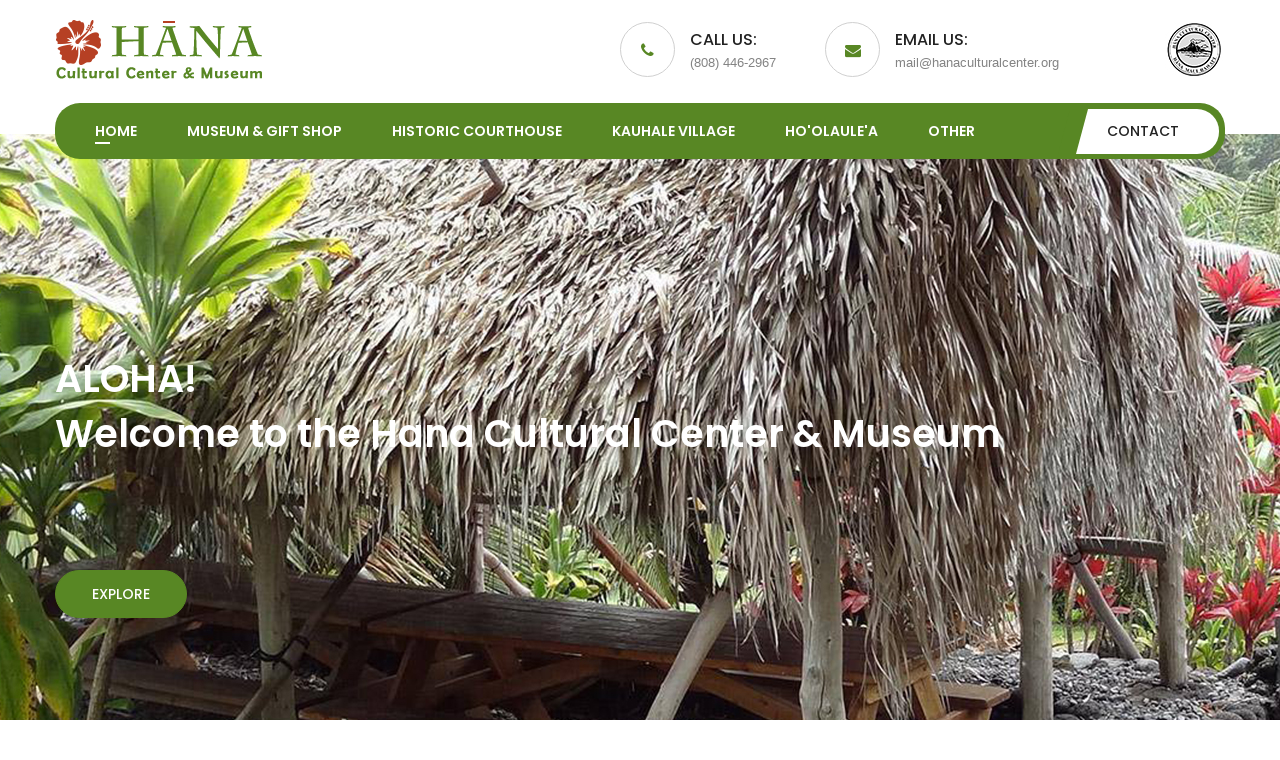

--- FILE ---
content_type: text/html; charset=UTF-8
request_url: https://www.hanaculturalcenter.org/
body_size: 7134
content:
<!DOCTYPE html>
<html>
<head>
<meta charset="utf-8">
<title>Hana Cultural Center & Museum</title>
<link href="css/bootstrap.css" rel="stylesheet">
<link href="css/revolution-slider.css" rel="stylesheet">
<link href="css/style.css" rel="stylesheet">
<link rel="shortcut icon" href="images/favicon.ico" type="image/x-icon">
<link rel="icon" href="images/favicon.ico" type="image/x-icon">
<meta http-equiv="X-UA-Compatible" content="IE=edge">
<meta name="viewport" content="width=device-width, initial-scale=1.0, maximum-scale=1.0, user-scalable=0">
<link href="css/responsive.css" rel="stylesheet"> 
<meta name="description" content="Hana Cultural Center & Museum is one of the kind and was established by kupuna (wise elders) to perpetuate the traditional Hana way of life." />
<meta name="keywords" content="hana cultural center and museum, hana museum, hana maui, what to visit while in hana, things to do in hana, hawaii" />
<script>
  (function(i,s,o,g,r,a,m){i['GoogleAnalyticsObject']=r;i[r]=i[r]||function(){
  (i[r].q=i[r].q||[]).push(arguments)},i[r].l=1*new Date();a=s.createElement(o),
  m=s.getElementsByTagName(o)[0];a.async=1;a.src=g;m.parentNode.insertBefore(a,m)
  })(window,document,'script','https://www.google-analytics.com/analytics.js','ga');

  ga('create', 'UA-103944583-1', 'auto');
  ga('send', 'pageview');

</script> 
</head>
<body>
<div class="page-wrapper"> 	
<!--<div class="preloader"></div>-->
<header class="main-header">
<div class="header-top">
<div class="container">
<div class="col-md-6 col-sm-12 col-xs-12">
<div class="main-logo">
<figure>
<a href="index.php"><img src="images/logo.png" alt="hana cultural center"></a>
</figure>
</div>
</div>
<div class="col-md-6 col-sm-12 col-xs-12">
<div class="main-header-info clearfix">
<div class="header-info">
<i class="fa fa-phone" aria-hidden="true"></i>
<h6>Call Us:</h6>
<span>(808) 446-2967</span>
</div>
<div class="header-info">
<i class="fa fa-envelope" aria-hidden="true"></i>
<h6>Email Us:</h6>
<a href="mailto:mail&#64;hanaculturalcenter.org"><span style="text-transform:lowercase;">mail&#64;hanaculturalcenter.org</span></a>
</div>
<div class="search-button">
<div class="toggle-search">
<img src="images/hanalogo.jpg" alt="hana cultural center" title="The Hana Cultural Center & Museum">
</div>
</div>
</div>
</div>
</div>
</div>                    
<div class="header-lower">
<div class="container">
<div class="header-area">
<nav class="main-menu">
<div class="navbar-header clearfix">
<button type="button" class="navbar-toggle" data-toggle="collapse" data-target=".navbar-collapse">
<span class="icon-bar"></span>
<span class="icon-bar"></span>
<span class="icon-bar"></span>
</button>
</div>                        
<div class="navbar-collapse collapse clearfix">
<ul class="navigation clearfix">
<li class="current"><a href="index.php">Home</a></li>
<li><a href="museum.php">Museum & Gift Shop</a></li>
<li><a href="historic-courthouse.php">Historic Courthouse</a></li> 
<li><a href="kauhale.php">Kauhale Village</a></li>                       
<li><a href="hoolaulea.php">Ho'olaule'a</a></li> 
<li class="dropdown"><a href="museum.php">Other</a>
<ul>
<li><a href="newsletters.php">Articles & Newsletters</a></li>
<li><a href="archives.php">Visiting the Archives</a></li> 
<li><a href="kokoradio.php">KOKO FM Radio</a></li>
<li><a href="news.php">In the News</a></li>
</ul>
</li>
</ul>
</div>                    
</nav>
<div class="link-btn">
<a href="contact-new.php" class="theme-btn btn-style-one">Contact</a>
</div>
</div>
</div>
</div>
<div class="sticky-header">
<div class="container clearfix">
<div class="logo">
<a href="index.php"><img src="images/logo-2.png" alt="hana cultural center"></a>
</div>                
<div class="right-col">
<nav class="main-menu">
<div class="navbar-header clearfix">
<button type="button" class="navbar-toggle" data-toggle="collapse" data-target=".navbar-collapse">
<span class="icon-bar"></span>
<span class="icon-bar"></span>
<span class="icon-bar"></span>
</button>
</div>                        
<div class="navbar-collapse collapse clearfix">
<ul class="navigation clearfix">
<li class="current"><a href="index.php">Home</a></li>
<li><a href="museum.php">Museum & Gift Shop</a></li>
<li><a href="historic-courthouse.php">Historic Courthouse</a></li> 
<li><a href="kauhale.php">Kauhale Village</a></li>                       
<li><a href="hoolaulea.php">Ho'olaule'a</a></li> 
<li class="dropdown"><a href="museum.php">Other</a>
<ul>
<li><a href="contact.php">Contact</a></li>
<li><a href="newsletters.php">Articles & Newsletters</a></li>
<li><a href="archives.php">Visiting the Archives</a></li> 
<li><a href="kokoradio.php">KOKO FM Radio</a></li>
<li><a href="news.php">In the News</a></li>

</ul>
</li>
</ul>
</div>                    
</nav>
</div>                
</div>
</div>
</header> 
    <section class="main-slider">
        <div class="tp-banner-container">
            <div class="tp-banner">
                <ul> 
                    <li data-transition="fade" data-slotamount="1" data-masterspeed="1000" data-thumb="images/hanaculturalcentermuseum.jpg"  data-saveperformance="off"  data-title="Hana Cultural Center">
                        <img src="images/hanaculturalcentermuseum.jpg"  alt="hana cultural center"  data-bgposition="center top" data-bgfit="cover" data-bgrepeat="no-repeat">                  
                       <div class="tp-caption sft sfb tp-resizeme"
                        data-x="left" data-hoffset="15"
                        data-y="center" data-voffset="-105"
                        data-speed="1500"
                        data-start="0"
                        data-easing="easeOutExpo"
                        data-splitin="none"
                        data-splitout="none"
                        data-elementdelay="0.01"
                        data-endelementdelay="0.3"
                        data-endspeed="1200"
                        data-endeasing="Power4.easeIn">
                            <h2 style="color:#fff">Aloha!</h2>
                        </div>
                        <div class="tp-caption sft sfb tp-resizeme"
                        data-x="left" data-hoffset="15"
                        data-y="center" data-voffset="-50"
                        data-speed="1500"
                        data-start="0"
                        data-easing="easeOutExpo"
                        data-splitin="none"
                        data-splitout="none"
                        data-elementdelay="0.01"
                        data-endelementdelay="0.3"
                        data-endspeed="1200"
                        data-endeasing="Power4.easeIn">
                            <h2 style="text-transform:none;color:#fff">Welcome to the Hana Cultural Center & Museum</h2>
                        </div>
                       <!-- <div class="tp-caption sft sfb tp-resizeme"
                        data-x="left" data-hoffset="15"
                        data-y="center" data-voffset="30"
                        data-speed="1500"
                        data-start="0"
                        data-easing="easeOutExpo"
                        data-splitin="none"
                        data-splitout="none"
                        data-elementdelay="0.01"
                        data-endelementdelay="0.3"
                        data-endspeed="1200"
                        data-endeasing="Power4.easeIn">
                            <p>We look forward to your visit.</p>
                        </div> -->                   
                        <div class="tp-caption sfb sfb tp-resizeme"
                        data-x="left" data-hoffset="15"
                        data-y="center" data-voffset="110"
                        data-speed="1500"
                        data-start="500"
                        data-easing="easeOutExpo"
                        data-splitin="none"
                        data-splitout="none"
                        data-elementdelay="0.01"
                        data-endelementdelay="0.3"
                        data-endspeed="1200"
                        data-endeasing="Power4.easeIn"><a href="museum.php" class="theme-btn btn-style-two">Explore</a></div>
                    </li>
                    <li data-transition="fade" data-slotamount="1" data-masterspeed="1000" data-thumb="images/hana2.jpg"  data-saveperformance="off"  data-title="Hana Cultural Center">
                        <img src="images/hana2.jpg"  alt="hana cultural center"  data-bgposition="center top" data-bgfit="cover" data-bgrepeat="no-repeat">                   
                        <div class="tp-caption sft sfb tp-resizeme"
                        data-x="right" data-hoffset="-15"
                        data-y="center" data-voffset="-105"
                        data-speed="1500"
                        data-start="0"
                        data-easing="easeOutExpo"
                        data-splitin="none"
                        data-splitout="none"
                        data-elementdelay="0.01"
                        data-endelementdelay="0.3"
                        data-endspeed="1200"
                        data-endeasing="Power4.easeIn">
                           <!-- <h2>Text</h2>-->
                        </div> 
                        <div class="tp-caption sft sfb tp-resizeme"
                        data-x="right" data-hoffset="-15"
                        data-y="center" data-voffset="-50"
                        data-speed="1500"
                        data-start="0"
                        data-easing="easeOutExpo"
                        data-splitin="none"
                        data-splitout="none"
                        data-elementdelay="0.01"
                        data-endelementdelay="0.3"
                        data-endspeed="1200"
                        data-endeasing="Power4.easeIn">
                           <!-- <h1>Text</h1>-->
                        </div> 
                        <div class="tp-caption sft sfb tp-resizeme"
                        data-x="right" data-hoffset="-15"
                        data-y="center" data-voffset="30"
                        data-speed="1500"
                        data-start="0"
                        data-easing="easeOutExpo"
                        data-splitin="none"
                        data-splitout="none"
                        data-elementdelay="0.01"
                        data-endelementdelay="0.3"
                        data-endspeed="1200"
                        data-endeasing="Power4.easeIn">
                            <!--<p class="text-right"> Excepteur sint occaecat cupidatat non proident sunt in <br> culpa qui officia deserunt mollit anim.</p>-->
                        </div>                    
                        <div class="tp-caption sfb sfb tp-resizeme"
                        data-x="right" data-hoffset="-15"
                        data-y="center" data-voffset="110"
                        data-speed="1500"
                        data-start="500"
                        data-easing="easeOutExpo"
                        data-splitin="none"
                        data-splitout="none"
                        data-elementdelay="0.01"
                        data-endelementdelay="0.3"
                        data-endspeed="1200"
                        data-endeasing="Power4.easeIn"><!--<a href="contact.php" class="theme-btn btn-style-two">Call to action</a>--></div>
                    </li>  
                    <li data-transition="fade" data-slotamount="1" data-masterspeed="1000" data-thumb="images/hana0.jpg"  data-saveperformance="off"  data-title="Hana Cultural Center">
                        <img src="images/hana0.jpg"  alt="hana cultural center"  data-bgposition="center top" data-bgfit="cover" data-bgrepeat="no-repeat">                   
                        <div class="tp-caption sft sfb tp-resizeme"
                        data-x="right" data-hoffset="-15"
                        data-y="center" data-voffset="-105"
                        data-speed="1500"
                        data-start="0"
                        data-easing="easeOutExpo"
                        data-splitin="none"
                        data-splitout="none"
                        data-elementdelay="0.01"
                        data-endelementdelay="0.3"
                        data-endspeed="1200"
                        data-endeasing="Power4.easeIn">
                            <!--<h2>Text</h2>-->
                        </div> 
                        <div class="tp-caption sft sfb tp-resizeme"
                        data-x="right" data-hoffset="-15"
                        data-y="center" data-voffset="-50"
                        data-speed="1500"
                        data-start="0"
                        data-easing="easeOutExpo"
                        data-splitin="none"
                        data-splitout="none"
                        data-elementdelay="0.01"
                        data-endelementdelay="0.3"
                        data-endspeed="1200"
                        data-endeasing="Power4.easeIn">
                            <!--<h1>Text</h1>-->
                        </div> 
                        <div class="tp-caption sft sfb tp-resizeme"
                        data-x="right" data-hoffset="-15"
                        data-y="center" data-voffset="30"
                        data-speed="1500"
                        data-start="0"
                        data-easing="easeOutExpo"
                        data-splitin="none"
                        data-splitout="none"
                        data-elementdelay="0.01"
                        data-endelementdelay="0.3"
                        data-endspeed="1200"
                        data-endeasing="Power4.easeIn">
                          <!--  <p class="text-right"> Excepteur sint occaecat cupidatat non proident sunt in <br> culpa qui officia deserunt mollit anim.</p>-->
                        </div>                    
                        <div class="tp-caption sfb sfb tp-resizeme"
                        data-x="right" data-hoffset="-15"
                        data-y="center" data-voffset="110"
                        data-speed="1500"
                        data-start="500"
                        data-easing="easeOutExpo"
                        data-splitin="none"
                        data-splitout="none"
                        data-elementdelay="0.01"
                        data-endelementdelay="0.3"
                        data-endspeed="1200"
                        data-endeasing="Power4.easeIn"><!--<a href="contact.php" class="theme-btn btn-style-two">Call to action</a>--></div>
                    </li>  
                    <li data-transition="fade" data-slotamount="1" data-masterspeed="1000" data-thumb="images/hana1.jpg"  data-saveperformance="off"  data-title="Hana Cultural Center">
                        <img src="images/hana1.jpg"  alt="hana cultural center"  data-bgposition="center top" data-bgfit="cover" data-bgrepeat="no-repeat">                  
                        <div class="tp-caption sft sfb tp-resizeme"
                        data-x="left" data-hoffset="15"
                        data-y="center" data-voffset="-105"
                        data-speed="1500"
                        data-start="0"
                        data-easing="easeOutExpo"
                        data-splitin="none"
                        data-splitout="none"
                        data-elementdelay="0.01"
                        data-endelementdelay="0.3"
                        data-endspeed="1200"
                        data-endeasing="Power4.easeIn">
                            <!--<h2>Text</h2>-->
                        </div> 
                        <div class="tp-caption sft sfb tp-resizeme"
                        data-x="left" data-hoffset="15"
                        data-y="center" data-voffset="-50"
                        data-speed="1500"
                        data-start="0"
                        data-easing="easeOutExpo"
                        data-splitin="none"
                        data-splitout="none"
                        data-elementdelay="0.01"
                        data-endelementdelay="0.3"
                        data-endspeed="1200"
                        data-endeasing="Power4.easeIn">
                            <!--<h1>Text</h1>-->
                        </div>
                        <div class="tp-caption sft sfb tp-resizeme"
                        data-x="left" data-hoffset="15"
                        data-y="center" data-voffset="30"
                        data-speed="1500"
                        data-start="0"
                        data-easing="easeOutExpo"
                        data-splitin="none"
                        data-splitout="none"
                        data-elementdelay="0.01"
                        data-endelementdelay="0.3"
                        data-endspeed="1200"
                        data-endeasing="Power4.easeIn">
                          <!--  <p>Excepteur sint occaecat cupidatat non proident sunt in <br> culpa qui officia deserunt mollit anim.</p>-->
                        </div>                    
                        <div class="tp-caption sfb sfb tp-resizeme"
                        data-x="left" data-hoffset="15"
                        data-y="center" data-voffset="110"
                        data-speed="1500"
                        data-start="500"
                        data-easing="easeOutExpo"
                        data-splitin="none"
                        data-splitout="none"
                        data-elementdelay="0.01"
                        data-endelementdelay="0.3"
                        data-endspeed="1200"
                        data-endeasing="Power4.easeIn"><!--<a href="contact.php" class="theme-btn btn-style-two">Call to action</a>--></div>
                    </li>
                    <li data-transition="fade" data-slotamount="1" data-masterspeed="1000" data-thumb="images/hana3.jpg"  data-saveperformance="off"  data-title="Hana Cultural Center">
                        <img src="images/hana3.jpg"  alt="hana cultural center"  data-bgposition="center top" data-bgfit="cover" data-bgrepeat="no-repeat">                   
                        <div class="tp-caption sft sfb tp-resizeme"
                        data-x="right" data-hoffset="-15"
                        data-y="center" data-voffset="-105"
                        data-speed="1500"
                        data-start="0"
                        data-easing="easeOutExpo"
                        data-splitin="none"
                        data-splitout="none"
                        data-elementdelay="0.01"
                        data-endelementdelay="0.3"
                        data-endspeed="1200"
                        data-endeasing="Power4.easeIn">
                           <!-- <h2>Text</h2>-->
                        </div> 
                        <div class="tp-caption sft sfb tp-resizeme"
                        data-x="right" data-hoffset="-15"
                        data-y="center" data-voffset="-50"
                        data-speed="1500"
                        data-start="0"
                        data-easing="easeOutExpo"
                        data-splitin="none"
                        data-splitout="none"
                        data-elementdelay="0.01"
                        data-endelementdelay="0.3"
                        data-endspeed="1200"
                        data-endeasing="Power4.easeIn">
                           <!-- <h1>Text</h1>-->
                        </div> 
                        <div class="tp-caption sft sfb tp-resizeme"
                        data-x="right" data-hoffset="-15"
                        data-y="center" data-voffset="30"
                        data-speed="1500"
                        data-start="0"
                        data-easing="easeOutExpo"
                        data-splitin="none"
                        data-splitout="none"
                        data-elementdelay="0.01"
                        data-endelementdelay="0.3"
                        data-endspeed="1200"
                        data-endeasing="Power4.easeIn">
                            <!--<p class="text-right">Excepteur sint occaecat cupidatat non proident sunt in <br> culpa qui officia deserunt mollit anim.</p>-->
                        </div>                    
                        <div class="tp-caption sfb sfb tp-resizeme"
                        data-x="right" data-hoffset="-15"
                        data-y="center" data-voffset="110"
                        data-speed="1500"
                        data-start="500"
                        data-easing="easeOutExpo"
                        data-splitin="none"
                        data-splitout="none"
                        data-elementdelay="0.01"
                        data-endelementdelay="0.3"
                        data-endspeed="1200"
                        data-endeasing="Power4.easeIn"><!--<a href="contact.php" class="theme-btn btn-style-two">Call to action</a>--></div>
                    </li>
                    <li data-transition="fade" data-slotamount="1" data-masterspeed="1000" data-thumb="images/hana.jpg"  data-saveperformance="off"  data-title="Hana Cultural Center">
                        <img src="images/hana.jpg"  alt="hana cultural center"  data-bgposition="center top" data-bgfit="cover" data-bgrepeat="no-repeat">                  
                        <div class="tp-caption sft sfb tp-resizeme"
                        data-x="left" data-hoffset="15"
                        data-y="center" data-voffset="-105"
                        data-speed="1500"
                        data-start="0"
                        data-easing="easeOutExpo"
                        data-splitin="none"
                        data-splitout="none"
                        data-elementdelay="0.01"
                        data-endelementdelay="0.3"
                        data-endspeed="1200"
                        data-endeasing="Power4.easeIn">
                            <!--<h2>Text</h2>-->
                        </div> 
                        <div class="tp-caption sft sfb tp-resizeme"
                        data-x="left" data-hoffset="15"
                        data-y="center" data-voffset="-50"
                        data-speed="1500"
                        data-start="0"
                        data-easing="easeOutExpo"
                        data-splitin="none"
                        data-splitout="none"
                        data-elementdelay="0.01"
                        data-endelementdelay="0.3"
                        data-endspeed="1200"
                        data-endeasing="Power4.easeIn">
                            <!--<h1>Text</h1>-->
                        </div>
                        <div class="tp-caption sft sfb tp-resizeme"
                        data-x="left" data-hoffset="15"
                        data-y="center" data-voffset="30"
                        data-speed="1500"
                        data-start="0"
                        data-easing="easeOutExpo"
                        data-splitin="none"
                        data-splitout="none"
                        data-elementdelay="0.01"
                        data-endelementdelay="0.3"
                        data-endspeed="1200"
                        data-endeasing="Power4.easeIn">
                            <!--<p>Excepteur sint occaecat cupidatat non proident sunt in <br> culpa qui officia deserunt mollit anim.</p>-->
                        </div>                    
                        <div class="tp-caption sfb sfb tp-resizeme"
                        data-x="left" data-hoffset="15"
                        data-y="center" data-voffset="110"
                        data-speed="1500"
                        data-start="500"
                        data-easing="easeOutExpo"
                        data-splitin="none"
                        data-splitout="none"
                        data-elementdelay="0.01"
                        data-endelementdelay="0.3"
                        data-endspeed="1200"
                        data-endeasing="Power4.easeIn"><!--<a href="contact.php" class="theme-btn btn-style-two">Call to action</a>--></div>
                    </li>                   
                </ul>                
            	<div class="tp-bannertimer"></div>
            </div>
        </div>
    </section> 
<section class="couses-section" style="padding: 40px 0px 70px !important;">
<div class="container">
<div class="sec-title text-center">
<h4 style="color:red">Attention: Hana Cultural Center Museum & Gift Shop is not open for regular hours, <br>
but can be opened on request for special visits.</h4>
<h3>Explore the <span>Hana Cultural Center & Museum</span></h3>
<p>Collection, display and preservation of artifacts regarding the history and culture of Hana</p>

<div class="row">
<div class="image-column col-md-4 col-sm-6 col-xs-12">
<div class="image-holder">
<div class="image-box">
<figure>
<a href="museum.php"><img src="images/hanaculturalcenter.jpg" alt="hana cultural center"></a>
</figure>            
</div>
<div class="image-content">
<h6>Visit</h6>
<a href="project-details.php"><h5>The Museum</h5></a>
<p>Our museum may not be the largest in Hawaii but it is authentic and has lots of charm. We feature traditional artifacts that were used by the Hawaiian people<!-- in their everyday life, worship, fishing, and other aspects of their lives-->. Find authentic souvenirs in our Gift Shop. Open Wednesdays & Fridays from 10 to 3.</p>
<div class="link-btn">
<a href="museum.php" class="btn-style-three">Find out more</a>
</div>              
</div>
</div>
</div>
<div class="image-column col-md-4 col-sm-6 col-xs-12">
<div class="image-holder">
<div class="image-box">
<figure>
<a href="historic-courthouse.php"><img src="images/hanahistoriccourthouse.jpg" alt="hana cultural center"></a>
</figure>                                               
</div>
<div class="image-content">
<h6>Explore</h6>
<a href="project-details.php"><h5>The Historic Courthouse</h5></a>
<p>Listed on the National Register of the Historic Places, the old Hana Courthouse is still used today on the grounds of the Museum for small local legal matters. Attached to the courthouse is the Hana Lockup originally built in 1871.</p>
<div class="link-btn">
<a href="historic-courthouse.php" class="btn-style-three">Find out more</a>
</div>              
</div>
</div>
</div>
<div class="image-column col-md-4 col-sm-6 col-xs-12">
<div class="image-holder">
<div class="image-box">
<figure>
<a href="archives.php"><img src="images/archives.jpg" alt="Archives"></a>
</figure>                                                
</div>
<div class="image-content">
<h6>Research</h6>
<a href="archives.php"><h5>Achives</h5></a>
<p>We welcome Hana families and scholarly researchers who want to learn more about the history of Hana or Maui to make an appointment to visit the archives, where we house artifacts, photos, records and other treasures of Hana's past.</p>
<div class="link-btn">
<a href="archives.php" class="btn-style-three">Find out more</a>
</div>              
</div>
</div>
</div>
</div>
</div>


<div style="border:1px solid #cacaca;padding:10px 10px 0px 10px;margin-bottom:30px;border-radius:10px">
<img src="images/map.jpg" alt="Presentation for the Hana Community" title="1900 Census of Hana District" style="float:right;margin-left:10px;max-width:400px;border-radius:0px 10px 10px 0px;" />
<h4 style="text-transform:none !important;">The Hana Cultural Center sponsored a presentation for the Hana community by <b>Dr. Ward Mardfin</b>.</h4>
<br>
<h1>1900 Census of Hana District</h1>
<p style="text-align:left !important;margin-top:20px;margin-bottom:40px;">
<a href="pdf/What-was-life-like-for-Hawaiians.pdf" target="_blank" title="What Was Life Like For Hawaiians">What Was Life Like For Hawaiians &raquo;</a><br>
<a href="pdf/Pretest-Posttest.pdf" target="_blank" title="Beginning Thoughts About Hana Disctrict Population in 1900">Beginning Thoughts About Hana Disctrict Population in 1900 &raquo;</a></p>
<p style="text-align:center !important;">
<a href="census.php" target="_blank" title="Presentation" style="font-size:larger;"><b>Read more about this presentation &raquo;</b></a>
</p>
</div>
</div>


</section>




<section class="welcome-section">
<div class="container-fullwidth">
<div class="row">
<div class="image-column col-lg-6 col-md-12 col-sm-12 col-xs-12">
<div class="image-holder">
<figure>
<img src="images/hana-maui.jpg" alt="hana cultural center">
</figure>
</div>
</div>
<div class="image-column col-lg-6 col-md-12 col-sm-12 col-xs-12">
<div class="image-content">
<div class="sec-title">
<h3>Find out how you <span>can help</span></h3>
<p>Contact us by <a href="mailto:mail&#64;hanaculturalcenter.org;" style="font-weight:bold;color:#B64024;">email</a>, <a href="contact.php" style="font-weight:bold;color:#B64024;">contact form</a>, or by phone at <span style="font-weight:bold;color:#B64024;">(808) 248-8622</span>.</p>
</div>
<div class="item-list">
<div class="row">
<div class="col-md-3 col-sm-6 col-xs-12">
<!--<div class="item text-center">
<div class="icon-box">
<span class="flaticon-people"></span>
</div>
<h6>Visit</h6>
</div>
</div>
<div class="col-md-3 col-sm-6 col-xs-12">
<div class="item text-center">
<div class="icon-box">
<span class="flaticon-charity-donation"></span>
</div>
<h6>Donate</h6>
</div>
</div>                                
<div class="col-md-3 col-sm-6 col-xs-12">
<div class="item text-center">
<div class="icon-box">
<span class="flaticon-users-group"></span>
</div>
<h6>Volunteer</h6>
</div>
</div>
<div class="col-md-3 col-sm-6 col-xs-12">
<div class="item text-center">
<div class="icon-box">
<span class="flaticon-saving-pig"></span>
</div>
<h6>Fundraise</h6>
</div>
</div>
</div>                                 
</div>
</div>
-->
</div>
</div>
</div>
</section>

<section class="gellary-fullwidth">
<div class="container-fullwidth">
<div class="sec-title text-center">
<h3>Coming <span>soon</span></h3>
<p>More pages and a photo gallery are under development and will be available soon. Please visit our site again.</p>
</div>
<div class="row inner-container">
<div class="col-md-3 col-sm-6 col-xs-12">
<div class="inner-box">
<div class="img_holder">
<img src="images/hanamuseum2.jpg" alt="maui cultural center" class="img-responsive">
</div>
<div class="overlay-box text-center">                           
<a href="images/hanamuseum2l.jpg" class="fancybox"><i class="fa fa-picture-o" aria-hidden="true"></i></a>
</div> 
</div>                                           
</div>
<div class="col-md-3 col-sm-6 col-xs-12">
<div class="inner-box">
<div class="img_holder">
<img src="images/hanamuseum1.jpg" alt="hana center" class="img-responsive">
</div>
<div class="overlay-box text-center">
<a href="images/hanamuseum1l.jpg" class="fancybox"><i class="fa fa-picture-o" aria-hidden="true"></i></a>
</div>  
</div>
</div>
<div class="col-md-3 col-sm-6 col-xs-12">
<div class="inner-box">
<div class="img_holder">
<img src="images/hanamuseum3.jpg" alt="hana cultural center" class="img-responsive">
</div>
<div class="overlay-box text-center">
<a href="images/hanamuseum3l.jpg" class="fancybox"><i class="fa fa-picture-o" aria-hidden="true"></i></a>
</div>  
</div>
</div>
<div class="col-md-3 col-sm-6 col-xs-12">
<div class="inner-box">
<div class="img_holder">
<img src="images/hanamuseum4.jpg" alt="hana museum" class="img-responsive">
</div>
<div class="overlay-box text-center">
<a href="images/hanamuseum4l.jpg" class="fancybox"><i class="fa fa-picture-o" aria-hidden="true"></i></a>
</div>  
</div>
</div>
</div>
</div>
</section>
<section class="gellary-subscribe">
<div class="container">
<div class="content-text clearfix">
<h3>We need your help!<br><span>Let's bring the center back to life</span> together.</h3>
<div class="link-btn">
<a href="contact.php">donate now</a>
</div>
</div>
</div>
</section>

<!--
<section class="events-section">
<div class="container">
<div class="row">
<div class="col-md-12 col-sm-12 col-xs-12">
<div class="sec-title">



<h3>Upcoming <span>Event</span></h3>
</div>
<div class="eventsslide">
<div class="slide-item">
<div class="left-side">
<div class="image-box">




<figure>
<img src="images/heart-ideas-for-valentines-day.jpg" alt="Valentines Day" title="Valentines Day Dinner">
</figure>
</div>
<h5>14<br>Feb</h5>
</div>
<div class="right-side comment">
<a href="---.php"><h4>Valentines Day Dinner</h4></a>
<ul>
<li><i class="fa fa-clock-o" aria-hidden="true"></i>A Dinner Fundraiser</li>
<li><i class="fa fa-map-marker" aria-hidden="true"></i>Hana Farms</li>
</ul>
<p>Thursday, February 14th, 2019<br>
<i>2910 Hana Highway (Kaeleku)</i><br>
More info available soon...</p>





</div>
</div>
</div>                
</div>
</div>
</div>
</section>
<section class="events-section" style="padding:0px 0px 65px">
<div class="container">
<div class="row">
<div class="col-md-12 col-sm-12 col-xs-12">
<div class="sec-title">
<h3>Upcoming <span>Event</span></h3>
</div>
<div class="eventsslide">
<div class="slide-item">
<div class="left-side">
<div class="image-box">

<figure>
<a href="hoolaulea.php"><img src="images/hulaevent.jpg" alt="hana cultural center" title="Ho'olaule'a Celebration"></a>
</figure>
</div>
<h5>17<br>Aug</h5>
</div>
<div class="right-side comment">
<a href="hoolaulea.php"><h4>Ho'olaule'a</h4></a>
<ul>
<li><i class="fa fa-clock-o" aria-hidden="true"></i>All day event</li>
<li><i class="fa fa-map-marker" aria-hidden="true"></i>Hana - Hawaii</li>
</ul>
<p>Saturday, October 12th, 2019 at Hana Cultural Center<br>
<i>4974 Uakea Road</i><br>
<b>Featuring Sistah Robi Kahakalau!</b><br>
Hawaiian Music / Cultural Demonstrations (crafts, games, poi pounding) / Food / Crafts Booths / Farmers Market / Silent Auction</p>

<img src="images/Robi-Kahakalau-with-guitar.jpg" alt="Sistah Robi" border="0" height="600" width="600" /><br>
<img src="images/hoolaulea-hana.jpg" alt="hana cultural center" style="height:200px;" title="Ho'olaule'a Celebration - Hana">
<img src="images/hanaevent.jpg" alt="Hana Ranch Store" style="height:200px;margin-left:10px;" title="Ho'olaule'a Celebration - Maui">



</div>
</div>
</div>                
</div>
</div>
</div>
</section>
-->
<!--    <section class="sponsors-logos">
        <div class="your-logo wow fadeInUp">
            <div class="container">
                <div class="sec-title text-center">
                    <h3>A big thank you to our <span>sponsors</span></h3>
                    <p><a href="corporate-support.php">Find out how you can support the Hana Cultural Center & Museum &raquo;</a></p>
                </div>
                <ul class="sponsors-slider">
                    <li class="image-holder">
                        <div class="image-box">
                            <a href="contact.php"><img src="images/sponsors.jpg" alt="hana cultural center"></a>
                        </div>
                        <div class="image-overly">
                            <a href="contact.php"><img src="images/sponsor.jpg" alt="hana cultural center"></a>
                        </div>
                    </li>
                    <li class="image-holder">
                        <div class="image-box">
                            <a href="#" target="_blank"><img src="images/hawaiian-tourism-authority.jpg" alt="hana cultural center"></a>
                        </div>
                        <div class="image-overly">
                            <a href="#" target="_blank"><img src="images/hawaiian-tourism-authority.jpg" alt="hana cultural center"></a>
                        </div>
                    </li>
                    <li class="image-holder">
                        <div class="image-box">
                            <a href="http://santarosawebsite.com/" target="_blank"><img src="images/maui-website-design.jpg" alt="maui website design"></a>
                        </div>
                        <div class="image-overly">
                            <a href="http://santarosawebsite.com/" target="_blank"><img src="images/maui-website-design.jpg" alt="maui web designer"></a>
                        </div>
                    </li>
                    <li class="image-holder">
                        <div class="image-box">
                            <a href="#" target="_blank"><img src="images/clients/4.png" alt="hana cultural center"></a>
                        </div>
                        <div class="image-overly">
                            <a href="#" target="_blank"><img src="images/clients/10.png" alt="hana cultural center"></a>
                        </div>
                    </li>
                    <li class="image-holder">
                        <div class="image-box">
                            <a href="#" target="_blank"><img src="images/clients/5.png" alt="hana cultural center"></a>
                        </div>
                        <div class="image-overly">
                            <a href="#" target="_blank"><img src="images/clients/11.png" alt="hana cultural center"></a>
                        </div>
                    </li>
                    <li class="image-holder">
                        <div class="image-box">
                            <a href="#" target="_blank"><img src="images/clients/6.png" alt="hana cultural center"></a>
                        </div>
                        <div class="image-overly">
                            <a href="#" target="_blank"><img src="images/clients/12.png" alt="hana cultural center"></a>
                        </div>
                    </li>
                    <li class="image-holder">
                        <div class="image-box">
                            <a href="#" target="_blank"><img src="images/clients/1.png" alt="hana cultural center"></a>
                        </div>
                        <div class="image-overly">
                            <a href="#" target="_blank"><img src="images/clients/7.png" alt="hana cultural center"></a>
                        </div>
                    </li>
                    <li class="image-holder">
                        <div class="image-box">
                            <a href="#" target="_blank"><img src="images/clients/2.png" alt="hana cultural center"></a>
                        </div>
                        <div class="image-overly">
                            <a href="#" target="_blank"><img src="images/clients/8.png" alt="hana cultural center"></a>
                        </div>
                    </li>
                    <li class="image-holder">
                        <div class="image-box">
                            <a href="#" target="_blank"><img src="images/clients/3.png" alt="hana cultural center"></a>
                        </div>
                        <div class="image-overly">
                            <a href="#" target="_blank"><img src="images/clients/9.png" alt="hana cultural center"></a>
                        </div>
                    </li>
                    <li class="image-holder">
                        <div class="image-box">
                            <a href="#" target="_blank"><img src="images/clients/4.png" alt="hana cultural center"></a>
                        </div>
                        <div class="image-overly">
                            <a href="#" target="_blank"><img src="images/clients/10.png" alt="hana cultural center"></a>
                        </div>
                    </li>
                    <li class="image-holder">
                        <div class="image-box">
                            <a href="#" target="_blank"><img src="images/clients/5.png" alt="hana cultural center"></a>
                        </div>
                        <div class="image-overly">
                            <a href="#" target="_blank"><img src="images/clients/11.png" alt="hana cultural center"></a>
                        </div>
                    </li>
                    <li class="image-holder">
                        <div class="image-box">
                            <a href="#" target="_blank"><img src="images/clients/6.png" alt="hana cultural center"></a>
                        </div>
                        <div class="image-overly">
                            <a href="#"><img src="images/clients/12.png" alt="hana cultural center"></a>
                        </div>
                    </li>
                </ul>
            </div>
        </div>
    </section>-->
    <section class="sponsors-subscribe">
        <div class="container">
            <div class="row">
                <div class="col-md-6 col-sm-12 col-xs-12 right-side">
                    <div class="section-text">
                        <h5 style="text-transform:none;">Like us and follow us on Facebook</h5>
                    </div>
                    <div class="icon-links">
                        <a href="https://www.facebook.com/HanaCulturalCenter" target="_blank"><i class="fa fa-facebook" aria-hidden="true"></i></a>
                    </div>
                        <div class="section-text">
                        <h5 style="text-transform:none;"><a href="videogallery.php" title="Video Gallery" style="color:#fff;">Visit our Video Gallery &raquo;</a></h5>
                    </div>
                </div>
                <div class="col-md-6 col-sm-12 col-xs-12">
                    
                        <div class="form-group">
                            <!--<input type="email" name="useremail" value="" placeholder="Enter your email for our digital newsletter" required>
                            <button type="submit">Subscribe Now</button>-->
                            <!-- Begin MailChimp Signup Form -->
<link href="//cdn-images.mailchimp.com/embedcode/slim-10_7.css" rel="stylesheet" type="text/css">
<style type="text/css">
	#mc_embed_signup{clear:left;}
</style>
<div id="mc_embed_signup">
<form action="//hanaculturalcenter.us15.list-manage.com/subscribe/post?u=f277e2d9c9e6823103cdbd235&amp;id=757ee8d812" method="post" id="mc-embedded-subscribe-form" name="mc-embedded-subscribe-form" class="validate" target="_blank" novalidate>
    <div id="mc_embed_signup_scroll">	
	<input type="email" value="" name="EMAIL" class="email" id="mce-EMAIL" placeholder="Enter your email for our digital newsletter" required>
    <div style="position: absolute; left: -5000px;" aria-hidden="true"><input type="text" name="b_f277e2d9c9e6823103cdbd235_757ee8d812" tabindex="-1" value=""></div>
    <div class="clear"><input type="submit" value="Subscribe" name="subscribe" id="mc-embedded-subscribe" class="button" style="background-color:#343739;padding:10px 10px 38px;line-height:32px;margin-top:10px"></div>
    </div>
</form>
</div>
                        </div>
                </div>
            </div>
        </div>
    </section> 
<footer class="main-footer">
<div class="container">
<div class="widgets-section">
<div class="row">                          
<div class="footer-column col-md-3 col-sm-6 col-xs-12">
<div class="about-widget">
<div class="footer-logo">
<a href="index.php"><img src="images/logo-2.png" alt="hana cultural center"></a>
</div> 
<div class="widget-content">                            	
<p>When you arrive in today's Hāna, you have already stepped back in time by visiting the most isolated and traditional town in the State of Hawai'i. Visiting the Hāna Cultural Center takes you even further into Hawai'i's storied past.</p>
<p><b>Open Wednesdays and Fridays <br />10:00 a.m. to 3:00 p.m.</b> <span style="color:red">ATTENTION: HANA CULTURAL CENTER MUSEUM & GIFT SHOP REMAINS CLOSED.</span><br />
<i>We request a donation of $3 per person.</i></p>
</div>       
</div>
</div>                            
<div class="footer-column col-md-6 col-sm-6 col-xs-12">
<div class="links-widget">
<h4>Learn more about...</h4>
<ul class="links-list">
<li><a href="museum.php"><i class="fa fa-angle-right" aria-hidden="true"></i>Museum & Gift Shop</a></li>
<li><a href="historic-courthouse.php"><i class="fa fa-angle-right" aria-hidden="true"></i>Historic Courthouse</a></li>
<li><a href="kauhale.php"><i class="fa fa-angle-right" aria-hidden="true"></i>Kauhale Village</a></li>
<li><a href="archives.php"><i class="fa fa-angle-right" aria-hidden="true"></i>Archives Department</a></li>
<li><a href="images/brochure.jpg" target="_blank"><i class="fa fa-angle-right" aria-hidden="true"></i>Download Brochure</a></li>
</ul>

<form action="https://www.paypal.com/cgi-bin/webscr" method="post" target="_top">
<input type="hidden" name="cmd" value="_s-xclick">
<input type="hidden" name="hosted_button_id" value="RAQC29BKWS7TL">
<input type="image" src="https://www.paypalobjects.com/en_US/i/btn/btn_donateCC_LG.gif" border="0" name="submit" alt="PayPal - The safer, easier way to pay online!">
<img alt="" border="0" src="https://www.paypalobjects.com/en_US/i/scr/pixel.gif" width="1" height="1">
</form>


</div>
</div>
<div class="footer-column col-md-3 col-sm-6 col-xs-12">
<div class="contact-links">
<h4>Contact Us</h4>                       	
<p>Do you have questions about your upcoming visit, the museum or the archives?<br />Don't hesitate to contact us.</p>
<div class="widget-content">
<div class="footer-info">
<i class="fa fa-home" aria-hidden="true"></i>
<h6>4974 Uakea Road<br />Hana, Hawaii 96713 - USA<br /><br />PO Box 27<br />Hana, Hawaii 96713 - USA</h6>
</div>
<div class="footer-info">
<i class="fa fa-phone" aria-hidden="true"></i>
<h6>(808) 446-2967<h6>
</div>
<div class="footer-info">
<i class="fa fa-envelope-o" aria-hidden="true"></i>
<a href="mailto:mail&#64;hanaculturalcenter.org"><h6>mail&#64;hanaculturalcenter.org</h6></a>
</div>
</div>
</div>
</div>               	                            
</div>
</div>         
</div>        
<div class="footer-bottom">
<div class="container">
<div class="copyright-text text-center">Copyrights &copy; 2017 - Hana Cultural Center & Museum - All Rights Reserved - <a href="http://www.santarosawebsite.com/seo.php" title="Webmaster contact for technical questions" style="font-weight:normal;color:#c4ccd0;" target="_blank">Webmaster</a></div>
</div>            
</div>         
</footer> 
</div>
<div class="scroll-to-top scroll-to-target" data-target=".main-header"><span class="icon fa fa-long-arrow-up"></span></div>
<script src="js/jquery.js"></script>
<script type="text/javascript" src="js/jquery-2.1.4.js"></script> 
<script src="js/jquery.bxslider.min.js"></script>
<script src="js/bootstrap.min.js"></script>
<script src="js/bootstrap-select.min.js"></script>
<script type="text/javascript" src="js/jquery-ui.min.js"></script>
<script src="js/revolution.min.js"></script>
<script src="js/isotope.js"></script>
<script src="js/jquery.fancybox.pack.js"></script>
<script src="js/jquery.fancybox-media.js"></script>
<script src="js/html5lightbox.js"></script>
<script src="js/circle-progress.js"></script>
<script src="js/owl.js"></script>
<script type="text/javascript" src="js/jquery.mixitup.min.js"></script>
<script src="js/masterslider/masterslider.js"></script>
<script src="js/owl.carousel.min.js"></script>
<script src="js/mixitup.js"></script>
<script src="js/validate.js"></script>
<script src="js/wow.js"></script>
<script src="js/jquery.appear.js"></script>
<script src="js/jquery.countTo.js"></script>
<script src="js/script.js"></script>
<script src="https://maps.googleapis.com/maps/api/js?key=AIzaSyAHzPSV2jshbjI8fqnC_C4L08ffnj5EN3A"></script>
<script src="js/gmaps.js"></script>
<script src="js/map-helper.js"></script> 
</body>
</html>

--- FILE ---
content_type: text/css
request_url: https://www.hanaculturalcenter.org/css/style.css
body_size: 9485
content:
/*charity-2 HTML Template */


/************ TABLE OF CONTENTS ***************
1. Fonts
2. Reset
3. Global
4. Scroll To Top
5. Header-search
6. Main Header
7. Main Slider
8. Couses section
9. Welcome section
10.Volunteers-section
11.Gallery-section
12.Subscribe-section
13.Events-section
14.Comment-box
15.Testimonials Section
16.News-section
17.Sponsors
18.Sponsors subscribe
19.Main-footer
20.Page Title
21.Styled Pagination
22.About section
23.Couse details
24.Events-details
25.Countdown-timer
26.team-page
27.gallery page
28.Single-profile
28.Map Section



**********************************************/


/*google-Fonts*/

@import url('https://fonts.googleapis.com/css?family=Open+Sans:400,600');
@import url('https://fonts.googleapis.com/css?family=Poppins:400,500,600,700');

/*** 

====================================================================
	Reset
====================================================================

 ***/
@import url('font-awesome.css');
@import url('flaticon.css');
@import url('animate.css');
@import url('owl.css');
@import url('masterslider/style/masterslider.css');
@import url('masterslider/skins/default/style.css');
@import url('masterslider/style/ms-vertical.css');
@import url('bootstrap-select.min.css');
@import url('jquery.bxslider.css');
@import url('jquery.fancybox.css');
@import url('hover.css');


@media (min-width:1200px) {
  .container {
    padding: 0px;
  }
}
* {
	margin:0px;
	padding:0px;
	border:none;
	outline:none;
}



/*** 

====================================================================
	Global style
====================================================================

 ***/


body {
	font-size:15px;
	color:#777777;
	line-height:1.8em;
	font-weight:400;
	background:#ffffff;
	background-size:cover;
	background-repeat:no-repeat;
	background-position:center top;
	-webkit-font-smoothing: antialiased;
}
.page-wrapper{
	overflow: hidden;
}

a{
	text-decoration:none;
	cursor:pointer;
	color: #588724;
}

a:hover,a:focus,a:visited{
	text-decoration:none;
	outline:none;
}

h1,h2,h3,h4,h5,h6 {
	position:relative;
	font-family: 'Poppins', sans-serif;
	margin:0px;
}

input,button,select,textarea{
	font-family: 'Poppins', sans-serif;
}

p{
	position:relative;
	line-height:1.8em;	
}

.strike-through{
	text-decoration:line-through;	
}

.auto-container{
	position:static;
	max-width:1200px;
	padding:0px 15px;
	margin:0 auto;
}

.small-container{
	max-width:680px;
	margin:0 auto;
}

.page-wrapper{
	position:relative;
	margin:0 auto;
	width:100%;
	min-width:300px;
	
}

.sec-title h3{
	font-size: 32px;
	color: #222222;
	line-height: 42px;
	font-weight: 600;
	text-transform: uppercase;
	font-family: 'Poppins', sans-serif;
}
.sec-title h3 span{
	color: #588724;
}

ul,li{
	list-style:none;
	padding:0px;
	margin:0px;	
}

.theme-btn{
	display:inline-block;
	transition:all 0.3s ease;
	-moz-transition:all 0.3s ease;
	-webkit-transition:all 0.3s ease;
	-ms-transition:all 0.3s ease;
	-o-transition:all 0.3s ease;
	font-family: 'Poppins', sans-serif;
}

.centered{
	text-align:center;	
}

.anim-3,.anim-3-all *{
	transition:all 0.3s ease;
	-moz-transition:all 0.3s ease;
	-webkit-transition:all 0.3s ease;
	-ms-transition:all 0.3s ease;
	-o-transition:all 0.3s ease;	
}

.anim-5,.anim-5-all *{
	transition:all 0.5s ease;
	-moz-transition:all 0.5s ease;
	-webkit-transition:all 0.5s ease;
	-ms-transition:all 0.5s ease;
	-o-transition:all 0.5s ease;	
}

.anim-7,.anim-7-all *{
	transition:all 0.7s ease;
	-moz-transition:all 0.7s ease;
	-webkit-transition:all 0.7s ease;
	-ms-transition:all 0.7s ease;
	-o-transition:all 0.7s ease;	
}


.btn-style-one{
	position:relative;
	padding: 12px 40px;
	line-height: 21px;
	text-transform:uppercase;
	color: #222222;
	font-size:14px;
	font-weight:500;
	font-family: 'Poppins', sans-serif;
	transition:all 500ms ease;
	border-radius: 25px;
	display: inline-block;
}

.btn-style-one:hover{
	color: #588724;
	background:transparent;
	transition:all 500ms ease;
}

.btn-style-two{
	position:relative;
	padding:13px 36px;
	line-height:20px;
	text-transform:uppercase;
	background:#588724;
	color:#ffffff !important;
	font-size:14px;
	font-weight:500;
	border:1px solid #588724;
	font-family: 'Poppins', sans-serif;
	transition:all 500ms ease;
	border-radius: 25px;
	display: inline-block;
}
.btn-style-two:hover{
	color:#588724 !important;
	border-color:#588724;
	background: transparent;
	transition:all 500ms ease;	
}
.btn-style-three{
	position:relative;
	padding:11px 25px;
	line-height:20px;
	text-transform:uppercase;
	background: #ffffff;
	color:#588724;
	font-size:14px;
	display: inline-block;
	font-weight:500;
	border:2px solid #588724;
	font-family: 'Poppins', sans-serif;
	transition:all 500ms ease;
	border-radius: 25px;
}
.btn-style-three:hover{
	color:#ffffff;
	border-color:#588724;
	background:#588724;	
	transition:all 500ms ease;
}

.preloader{ 
	position:fixed; 
	left:0px; 
	top:0px; 
	height:100%; 
	width: 100%; 
	z-index:999999; 
	background-color:#ffffff; 
	background-position:center center; 
	background-repeat:no-repeat; 
	background-image:url(../images/icons/preloader.gif);
}

/*** 

====================================================================
	Scroll To Top style
====================================================================

***/
.scroll-to-top{
	position:fixed;
	bottom:15px;
	right:15px;
	color:#ffffff;
	font-size:12px;
	line-height:32px;
	width:34px;
	height:34px;
	border: 1px solid #ffffff;
	background: #588724;
	text-align:center;
	z-index:100;
	cursor:pointer;
	display:none;
	border-radius:17px;
	transition:all 500ms ease;
	-moz-transition:all 500ms ease;
	-webkit-transition:all 500ms ease;
	-ms-transition:all 500ms ease;
	-o-transition:all 500ms ease;	
}
.scroll-to-top:hover{
	background:#ffffff;
	color:#588724;
	border-color: #588724;
	transition:all 500ms ease;
}

/*** 

====================================================================
	Main Header style
====================================================================

***/
.main-header .header-top .header-info{
	position: relative;
	display: inline-block;
	margin-left: 70px;
	margin-right: 45px;
}
.main-header .header-top .main-logo{
	position: relative;
	margin: 0px -15px;
}
.main-header .header-top .main-logo img{
	position: relative;
	padding-top: 18px;
	padding-bottom: 22px;
}
.main-header .main-header-info{
	position: relative;
	margin-left: -35px;
	margin-right: -15px;
	padding-top: 22px;
}
.main-header .header-top i{
	font-size:16px;
	color:#588724;
	width: 55px;
	height: 55px;
	text-align: center;
	background: #ffffff;
	border: 1px solid #d0d0d0;
	border-radius: 50%;
	line-height: 55px;
	transition:all 500ms ease;
}
.main-header .header-top i:hover{
	background: #588724;
	color: #ffffff;
	border-color: #588724;
	transition:all 500ms ease;
}
.main-header .header-top .header-info i{
	position: absolute;
	left: -70px;
	top: 0px;
}
.main-header .header-top .header-info h6{
	font-size: 16px;
	color: #222222;
	font-weight: 500;
	line-height: 16px;
	margin-top: 10px;
	text-transform: uppercase;
}
.main-header .header-top .header-info span{
	font-size: 13px;
	color: #848484;
	font-weight: 400;
	line-height: 24px;
	text-transform: capitalize;
}


/*** 
=============================================
    Header-search
=============================================
***/

.header-search {
    position: relative;
    padding: 10px 0px;
    background: #160f09;
    z-index: 5;
    display: none;
}
.header-search .container {
    padding-right: 0px
}
.header-search .search-form {
    position: relative;
    width: 270px;
}
.header-search .search {
    position: relative;
    margin: 0px;
}
.header-search .search input[type="text"], .header-search input[type="search"] {
    position: relative;
    display: block;
    width: 100%;
    line-height: 24px;
    background: none;
    padding: 7px 40px 7px 15px;
    border: 1px solid #588724;
    color: #ffffff;
    font-size: 14px;
    border-radius: 4px;
    -webkit-border-radius: 4px;
    -ms-border-radius: 4px;
    -moz-border-radius: 4px;
    -o-border-radius: 4px;
}
.header-search button {
    background: #588724;
    border-radius: 0 4px 4px 0;
    display: block;
    font-size: 14px;
    height: 40px;
    line-height: 40px;
    position: absolute;
    right: 0;
    text-align: center;
    top: 0;
    width: 38px;
    border: 1px solid #3f2e1f;
}
.header-search button span::before {
    color: #fff;
    font-size: 15px;
}
.header-search .search input:focus {
    border: 1px solid #588724;
}
.header-search .search input:focus + button, .header-search .search input button:hover {
    background: #588724 none repeat scroll 0 0;
    color: #588724;
    border: 1px solid #588724;
}
.search-button{
    display: inline-block;
}
.search-button .toggle-search {
    margin: 0;
    position: absolute;
    top: 22px;
    right: 0px;
}
.search-button .toggle-search button {
    background: #588724 none repeat scroll 0 0;
    border: medium none;
    display: block;
    height: 55px;
    font-size: 20px;
    margin: 0;
    color: #ffffff;
    border-radius: 8px;
    width: 55px;
}
.main-header{
	position:relative;
	left:0px;
	top:0px;
	z-index:999;
	width:100%;
	transition:all 500ms ease;
	-moz-transition:all 500ms ease;
	-webkit-transition:all 500ms ease;
	-ms-transition:all 500ms ease;
	-o-transition:all 500ms ease;
}
.sticky-header{
	position:fixed;
	opacity:0;
	visibility:hidden;
	left:0px;
	top:0px;
	width:100%;
	padding:0px 0px;
	background:#ffffff;
	z-index:0;
	transition:all 500ms ease;
	-moz-transition:all 500ms ease;
	-webkit-transition:all 500ms ease;
	-ms-transition:all 500ms ease;
	-o-transition:all 500ms ease;
}
.sticky-header .logo{
	float: left;
	/*padding:6px 0px 2px;*/padding:10px;
	background-color:#fff;	
}
.sticky-header .right-col{
	float: right;	
}
.fixed-header .sticky-header{
	z-index:999;
	opacity:1;
	background: #588724;
	border-bottom: 2px solid #ffffff;
	visibility:visible;
	-ms-animation-name: fadeInDown;
	-moz-animation-name: fadeInDown;
	-op-animation-name: fadeInDown;
	-webkit-animation-name: fadeInDown;
	animation-name: fadeInDown;
	-ms-animation-duration: 500ms;
	-moz-animation-duration: 500ms;
	-op-animation-duration: 500ms;
	-webkit-animation-duration: 500ms;
	animation-duration: 500ms;
	-ms-animation-timing-function: linear;
	-moz-animation-timing-function: linear;
	-op-animation-timing-function: linear;
	-webkit-animation-timing-function: linear;
	animation-timing-function: linear;
	-ms-animation-iteration-count: 1;
	-moz-animation-iteration-count: 1;
	-op-animation-iteration-count: 1;
	-webkit-animation-iteration-count: 1;
	animation-iteration-count: 1;
}
.main-header .header-upper{
	position:relative;
	padding:40px 0px;
	background:#ffffff;
	transition:all 500ms ease;
	-moz-transition:all 500ms ease;
	-webkit-transition:all 500ms ease;
	-ms-transition:all 500ms ease;
	-o-transition:all 500ms ease;
	z-index:5;
}
.main-header .header-lower{
	background:#ffffff;
	z-index:5;
}
.main-header .sticky-header .logo img{
	position: relative;
	top: 0px;
}
.main-menu{
	position:relative;	
}
.header-lower .header-area{
	padding: 0px 40px;
	position:relative;
	background: #588724;
	border-radius: 25px;
	margin-bottom: -25px;	
}
.main-menu .navbar-collapse{
	padding:0px;	
}

.main-menu .navigation{
	position:relative;
	margin:0px;
}
.main-menu .navigation > li{
	position:relative;
	display: inline-block;
}
.main-menu .navigation > li:last-child{
	margin-right: 0px;
}
.sticky-header .main-menu .navigation > li{
	margin:0px;
}
.main-menu .navigation > li > a{
	position:relative;
	display:block;
	padding: 13px 0px;
	margin-right: 46px;
	font-size:14px;
	color:#ffffff;
	line-height:30px;
	font-weight:600;
	text-transform:uppercase;
	font-family: 'Poppins', sans-serif;
	opacity:1;
	transition:all 500ms ease;
	-moz-transition:all 500ms ease;
	-webkit-transition:all 500ms ease;
	-ms-transition:all 500ms ease;
	-o-transition:all 500ms ease;
}
.sticky-header .main-menu .navigation > li > a{
	color:#ffffff;
	padding: 23px 0px;
	margin-right: 40px;
	transition:all 500ms ease;
}
.main-menu .navigation > li:hover > a,
.main-menu .navigation > li.current > a,
.main-menu .navigation > li.current-menu-item > a{
	position: relative;
	opacity:1;
	color: #ffffff;
	transition:all 500ms ease;
}
.main-menu .navigation > li:hover:before, 
.main-menu .navigation > li.current:before, 
.main-menu .navigation > li.current-menu-item:before {
    color: #ffffff !important;
    opacity: 1;
}
.main-menu .navigation > li:before{
	content: '';
	position: absolute;
	left: 0px;
	bottom: 15px;
	width: 15px;
	height: 2px;
	background: #ffffff;
	opacity: 0;
}
.main-menu .navigation > li:hover > a:after{
	opacity:1;
}
.main-menu .navigation > li > ul{
	position:absolute;
	left:0px;
	top:130%;
	width:220px;
	padding:0px;
	z-index:100;
	display:none;
	background:#012f5d;
	border-top:3px solid #ffffff;
	transition:all 500ms ease;
	-moz-transition:all 500ms ease;
	-webkit-transition:all 500ms ease;
	-ms-transition:all 500ms ease;
	-o-transition:all 500ms ease;
}
.main-menu .navigation > li > ul > li{
	position:relative;
	width:100%;
	/*border-bottom:1px solid rgba(255,255,255,0.30);*/border-bottom:1px solid rgba(182,64,86,0.50);
}
.main-menu .navigation > li > ul > li:last-child{
	border-bottom:none;	
}
.main-menu .navigation > li > ul > li > a{
	position:relative;
	display:block;
	padding:12px 15px;
	line-height:22px;
	font-weight:400;
	background: #588724;
	font-size:14px;
	text-transform:capitalize;
	color: #ffffff;
	transition:all 500ms ease;
	-moz-transition:all 500ms ease;
	-webkit-transition:all 500ms ease;
	-ms-transition:all 500ms ease;
	-o-transition:all 500ms ease;
}
.main-menu .navigation > li > ul > li:hover > a{
	background:#ffffff;
	color: #588724;
	transition:all 500ms ease;
}
.main-menu .navigation > li > ul > li.dropdown:hover > a:after{
	color:#ffffff;
	transition:all 500ms ease;	
}
.main-menu .navigation > li.dropdown:hover > ul{
	visibility:visible;
	opacity:1;
	top:100%;
	transition:all 500ms ease;	
}
.main-menu .navbar-collapse > ul li.dropdown .dropdown-btn{
	position:absolute;
	right: 0px;
	top: 5px;
	width:34px;
	height:34px;
	text-align:center;
	font-size:16px;
	line-height:28px;
	color:#ffffff;
	cursor:pointer;
	z-index:5;
	display:none;
}
.main-header .search-form-icon{
	position: relative;
	color: #ffffff;
	background: #f6f6f6;
}
.main-header .search-form-icon [placeholder]{
	color: #222222;
	background: transparent;
	border: 1px solid #d9d9d9;
	padding: 5px 20px;
	font-size: 14px;
	line-height: 22px;
	border-radius: 20px;
	transition:all 500ms ease;
	-moz-transition:all 500ms ease;
	-webkit-transition:all 500ms ease;
	-ms-transition:all 500ms ease;
	-o-transition:all 500ms ease;
}
.main-header .search-form-icon [placeholder]:focus{
	background: transparent;
	border: 1px solid #26c75b;
	transition:all 500ms ease;
	-moz-transition:all 500ms ease;
	-webkit-transition:all 500ms ease;
	-ms-transition:all 500ms ease;
	-o-transition:all 500ms ease;
}
.main-header .search-form-icon button{
	position: absolute;
	color: #434343;
	background: transparent;
	right: 5px;
	top: 0px;
	line-height: 35px;
	transition:all 500ms ease;
}
.main-header .search-form-icon span:hover{
	color: #26c75b;
	transition:all 500ms ease;
}
.header-lower .header-area .link-btn{
	position:absolute;
	top: 6px;
	right: 6px;
	background: #ffffff;
	border-radius: 25px;
}
.header-lower .header-area .link-btn:before{
	content: '';
	position: absolute;
	right: 80%;
	top: 0px;
	width: 12%;
	height: 100%;
	background: #ffffff;
	z-index: 0;
	transform: skewX(-15deg);
}
.header-lower .header-area .link-btn:after{
	content: '';
	position: absolute;
	right: 90%;
	top: 0px;
	width: 12%;
	height: 100%;
	background: #588724;
	z-index: 0;
	transform: skewX(-15deg);
}

/*** 

====================================================================
	Main Slider style
====================================================================

***/
.main-slider{
	position:relative;
}
.main-slider.negative-margin{
	position:relative;
}
.main-slider .tp-caption{
	z-index:5;
}
.main-slider h2{
	font-size:38px;
	color:#588724;
	font-weight:600;
	line-height: 48px;
	text-transform: uppercase;
	font-family: 'Poppins', sans-serif;
}
.main-slider h1{
	font-size:55px;
	color:#ffffff;
	font-weight:600;
	line-height: 65px;
	text-transform: uppercase;
	font-family: 'Poppins', sans-serif;
}
.main-slider p{
	font-size:16px;
	color:#ffffff;
	font-weight:400;
	line-height: 26px;
	letter-spacing: 1px;
	font-family: 'Open Sans', sans-serif;
}
.main-slider .tparrows.preview3{
	display: none;
}
.tp-bullets.preview3 .bullet{
	display: none;
}
.main-slider .tp-bannertimer{
	display:none !important;	
}

/*** 

====================================================================
	Couses section style
====================================================================

***/

.couses-section{
	position: relative;
	padding: 90px 0px 70px;
}
.couses-section h3{
	font-size: 32px;
	line-height: 45px;
}
.couses-section p{
	font-size: 15px;
	line-height: 26px;
	font-weight: 400;
	color: #848484;
	letter-spacing: 0.8px;
	margin-bottom: 60px;
	font-family: 'Open Sans', sans-serif;
}
.couses-section .image-column{
	position: relative;
	margin-bottom: 30px;
}
.couses-section .image-column .image-holder{
	position: relative;
}
.couses-section .image-column .image-holder:hover{
	border-radius: 10px;
	border-color: #f7f7f7;
	box-shadow: 0 0 10px 5px #f7f7f7;
}
.couses-section .image-column img{
	position: relative;
	width: 100%;
	border-color: #f7f7f7;
	border-radius: 10px 10px 0px 0px;
}
.couses-section .image-box{
	position: relative;
}
.couses-section .image-box .donate-piechart {
	bottom: -99px;
	display: table;
	position: absolute;
	right: 25px;
}
.couses-section .image-box .donate-piechart .piechart-block {
	background-color: #588724;
	height: 93px;
	width: 70px;
	border-radius: 0px 0px 30px 30px;
}
.couses-section .image-box .donate-piechart .piechart {
	position: relative;
	text-align: center;
}
.couses-section .image-box .donate-piechart .piechart canvas {
	position: absolute;
	left: 0px;
	right: 0;
	top: 30px;
	margin: 0 auto;
	max-height: 55px;
	transform: rotate(-250deg);
}
.couses-section .image-box .donate-piechart .piechart-block .piechart {
}
.couses-section .image-box .donate-piechart .piechart-block .piechart span {
	color: #fff;
	font-size: 13px;
	font-weight: 600;
	line-height: 115px;
}
.couses-section .image-box .donate-piechart .piechart-block .piechart span:after {
	color: #fff;
	content: "%";
	font-size: 13px;
	font-weight: 600;
}
.couses-section .image-holder .image-content{
	position: relative;
	padding: 25px;
	border: 1px solid #e5e5e5;
	border-radius: 0px 0px 10px 10px;
}
.couses-section .image-holder .image-content h6{
	font-size: 14px;
	font-weight: 400;
	line-height: 24px;
	color: #222222;
	margin-bottom: 10px;
	font-family: 'Open Sans', sans-serif;
}
.couses-section span{
	margin-left: 10px;
	color: #588724;
}
.couses-section .image-holder .image-content h5{
	font-size: 22px;
	line-height: 32px;
	font-weight: 600;
	color: #222222;
	text-transform: uppercase;
	margin-bottom: 10px;
}
.couses-section .image-holder .image-content p{
	font-size: 14px;
	line-height: 26px;
	font-weight: 400;
	color: #848484;
	margin-bottom: 20px;
	font-family: 'Open Sans', sans-serif;
}
.couses-section .image-holder .image-content .link-btn{
	margin-bottom: 10px;
}

/*** 

====================================================================
	welcome section style
====================================================================

***/

.welcome-section .image-content{
	position: relative;
	background: #d6cbbd;
}
.welcome-section .image-column{
	position: relative;
	padding: 0px;
	margin: 0px -2.5px;
}
.welcome-section h3{
	line-height: 40px;
	padding-top: 110px;
}
.welcome-section p{
	font-size: 15px;
	font-weight: 400;
	line-height: 25px;
	color: #848484;
	margin-bottom: 60px;
	font-family: 'Open Sans', sans-serif;
}
.welcome-section img{
	position: relative;
	width: 100%;
	height: 100%;
}
.welcome-section .image-content{
	position: relative;
	padding-left: 70px;
	padding-right: 30px;
	padding-bottom: 130px;
}
.welcome-section .image-content .item{
	/* position: relative; */
	/* width: 180px; */
	height: 180px;
	padding: 50px 10px;
	border-radius: 10px;
	margin: 0px -10px;
	border: 1px solid #d0d0d0;
	transition:all 500ms ease;
	-moz-transition:all 500ms ease;
	-webkit-transition:all 500ms ease;
	-ms-transition:all 500ms ease;
	-o-transition:all 500ms ease;
background: #fff;
}
.welcome-section .image-content .item:hover{
	position: relative;
	background: #588724;
	border: 1px solid #588724;
	transition:all 500ms ease;
	-moz-transition:all 500ms ease;
	-webkit-transition:all 500ms ease;
	-ms-transition:all 500ms ease;
	-o-transition:all 500ms ease;
}
.welcome-section .image-content .item:hover span:before{
	color: #ffffff;
	transition:all 500ms ease;
	-moz-transition:all 500ms ease;
	-webkit-transition:all 500ms ease;
	-ms-transition:all 500ms ease;
	-o-transition:all 500ms ease;
}
.welcome-section .image-content .item:hover h6{
	color: #ffffff;
	transition:all 500ms ease;
	-moz-transition:all 500ms ease;
	-webkit-transition:all 500ms ease;
	-ms-transition:all 500ms ease;
	-o-transition:all 500ms ease;
}
.welcome-section .image-content .item span:before{
	margin-left: 0px;
	font-size: 60px;
	color: #588724;
}
.welcome-section .image-content .item h6{
	margin-top: 10px;
	font-size: 15px;
	line-height: 25px;
	font-weight: 500;
	color: #222222;
	text-transform: uppercase;
}

/*** 

====================================================================
	Volunteers-section style
====================================================================

***/

.volunteers-section{
	padding-top: 90px;
	position: relative;
	padding-bottom: 100px;
}
.volunteers-section h3{
	font-size: 32px;
	line-height: 44px;
	font-weight: 600;
}
.volunteers-section p{
	font-size: 15px;
	line-height: 25px;
	font-weight: 400;
	color: #848484;
	letter-spacing: 1.5px;
	margin-bottom: 135px;
	font-family: 'Open Sans', sans-serif;
}
.volunteers-section .image-holder{
	position: relative;
	border: 1px solid #e5e5e5;
	padding: 25px 20px;
	padding-top: 114px;
	border-radius: 10px;
	transition:all 500ms ease;
}
.volunteers-section .image-holder:hover{
	border-radius: 10px;
	transition:all 500ms ease;
	border-color: #f7f7f7;
	box-shadow: 0 0 10px 5px #f7f7f7;
}
.volunteers-section .image-box{
	top: -90px;
	left: 50%;
	margin-left: -90px;
	position: absolute;
}
.volunteers-section .image-box img{
	top: 0px;
	left: 0px;
	bottom: 0px;
	right: 0px;
	width: 180px;
	height: 180px;
	position: absolute;
	border: 8px solid #e5e5e5;
	border-radius: 50%;
}
.volunteers-section .image-holder h5{
	position: relative;
	background: url(../images/resource/bd1.png) no-repeat scroll center bottom;
	font-size: 22px;
	padding-bottom: 15px;
	margin-bottom: 25px;
	font-weight: 600;
	line-height: 32px;
	color: #222222;
	text-transform: uppercase;
}
.volunteers-section .image-holder p{
	font-size: 15px;
	line-height: 24px;
	font-weight: 400;
	color: #848484;
	letter-spacing: 1.5px;
	margin-bottom: 27px;
}
.volunteers-section .contact-list {
	margin-bottom: 30px;
}
.volunteers-section .contact-list i{
	display: inline-block;
	width: 38px;
	height: 38px;
	font-size: 13px;
	color: #222222;
	line-height: 38px;
	border: 1px solid #d1d1d1;
	border-radius: 50%;
	transition:all 500ms ease;
}
.volunteers-section .contact-list i:hover{
	color: #588724;
	border-color: #588724;
	transition:all 500ms ease;
}
.volunteers-section .link-btn{
	margin-bottom: 5px;
}
.volunteers-section .image-holder:hover h5{
	background: url(../images/resource/bd.png) no-repeat scroll center bottom;
}
.volunteers-section .image-holder:hover .image-box img{
	border: 8px solid #588724;
	transition:all 500ms ease;
	-moz-transition:all 500ms ease;
	-webkit-transition:all 500ms ease;
	-ms-transition:all 500ms ease;
	-o-transition:all 500ms ease;
}
.volunteers-section .image-holder:hover h5{
	color: #588724;
	transition:all 500ms ease;
	-moz-transition:all 500ms ease;
	-webkit-transition:all 500ms ease;
	-ms-transition:all 500ms ease;
	-o-transition:all 500ms ease;
}
.volunteers-section .image-holder:hover .link-btn a{
	color: #ffffff;
	background: #588724;
	transition:all 500ms ease;
	-moz-transition:all 500ms ease;
	-webkit-transition:all 500ms ease;
	-ms-transition:all 500ms ease;
	-o-transition:all 500ms ease;
}

/*** 

====================================================================
	Gallery-section style
====================================================================

***/

.gellary-fullwidth{
	padding-top: 90px;
	/*background: #f5f5f5;*/background:#d6cbbd;
}
.gellary-fullwidth h3{
	font-size: 32px;
	line-height: 42px;
	font-weight: 600;
}
.gellary-fullwidth p{
	font-size: 15px;
	font-weight: 400;
	line-height: 27px;
	letter-spacing: 1px;
	margin-bottom: 60px;
	font-family: 'Open Sans', sans-serif;
}
.gellary-fullwidth .inner-box{
  position: relative;
  margin: 0px -15px;
  padding: 0px 2.5px;
}
.gellary-fullwidth .inner-box .img_holder img{
  position: relative;
  width: 100%;
}
.gellary-fullwidth .overlay-box{
  position: absolute;
  top: 0px;
  left: 2px;
  right: 2px;
  bottom: 0px;
  transform: scale(0,0);
  -webkit-transform:scale(0,0);
  -moz-transform:scale(0,0);
  -ms-transform:scale(0,0);
  -o-transform:scale(0,0);
  transition:all 500ms ease;
}
.gellary-fullwidth .inner-box:hover .overlay-box{
	background: rgba(52, 55, 57, 0.70);
  	transform: scale(1,1);
    -webkit-transform:scale(1,1);
    -moz-transform:scale(1,1);
    -ms-transform:scale(1,1);
    -o-transform:scale(1,1);
    transition:all 500ms ease;
}
.gellary-fullwidth .overlay-box{
  padding-top: 30%;
}
.gellary-fullwidth .overlay-box i{
  color: #588724;
  font-size: 16px;
  width: 55px;
  height: 55px;
  line-height: 55px;
  background: #ffffff;
  border-radius: 50%;
}

/*** 

====================================================================
	Subscribe-section style
====================================================================

***/

.gellary-subscribe{
	position: relative;
	background: #588724;
}
.gellary-subscribe .content-text{
	position: relative;
	padding: 55px 0px 50px;
}
.gellary-subscribe .content-text h3{
	float: left;
	display: block;
	color: #ffffff;
	font-size: 36px;
	font-weight: 700;
	line-height: 46px;
	text-transform: uppercase;
	font-family: 'Poppins', sans-serif;
}
.gellary-subscribe .content-text h3 span{
	font-weight: 400;
}
.gellary-subscribe .link-btn{
	float: right;
	margin-top: 35px;
}
.gellary-subscribe .link-btn a{
	font-size: 15px;
	line-height: 26px;
	font-weight: 600;
	color: #588724;
	border: 1px solid #ffffff;
	background: #ffffff;
	padding: 12px 30px;
	border-radius: 25px;
	text-transform: uppercase;
	font-family: 'Poppins', sans-serif;
	transition:all 500ms ease;
	-moz-transition:all 500ms ease;
	-webkit-transition:all 500ms ease;
	-ms-transition:all 500ms ease;
	-o-transition:all 500ms ease;
}
.gellary-subscribe .link-btn a:hover{
	color: #ffffff;
	border-color: #ffffff;
	background: transparent;
	transition:all 500ms ease;
	-moz-transition:all 500ms ease;
	-webkit-transition:all 500ms ease;
	-ms-transition:all 500ms ease;
	-o-transition:all 500ms ease;
}


/*** 

====================================================================
	Events-section style
====================================================================

***/

.events-section{
	position: relative;
	padding: 100px 0px 65px;
}
.events-section h3{
	position: relative;
	background: url(../images/resource/bd.png) no-repeat scroll left bottom;
	font-size: 26px;
	padding-bottom: 15px;
	margin-bottom: 30px;
	font-weight: 600;
	line-height: 26px;
	text-transform: uppercase;
	font-family: 'Poppins', sans-serif;
}
.events-section .slide-item{
	position: relative;
	padding-bottom: 38px;
}
.events-section .left-side{
	position: absolute;
	left: 5px;
	top: 0px;
	width: 170px;
	height: 170px;
}
.events-section .slide-item img{
	position: relative;
	border-radius: 5px;
}
.events-section .slide-item h5{
	position: absolute;
	top: 5px;
	left: 5px;
	font-size: 22px;
	font-weight: 500;
	line-height: 22px;
	color: #ffffff;
	background: #588724;
	width: 60px;
	height: 60px;
	padding-top: 10px;
	text-align: center;
	border-radius: 5px;
	text-transform: uppercase;
	font-family: 'Poppins', sans-serif;
}
.events-section .right-side{
	position: relative;
	margin-left: 205px;
	margin-right: 50px;
}
.events-section .right-side h4{
	font-size: 22px;
	font-weight: 600;
	line-height: 38px;
	color: #222222;
	text-transform: uppercase;
	font-family: 'Poppins', sans-serif;
}
.events-section .right-side li{
	display: inline-block;
	margin-right: 10px;
	font-size: 13px;
	color: #848484;
	font-weight: 400;
	line-height: 24px;
	font-family: 'Open Sans', sans-serif;
}
.events-section .right-side li i{
	margin-right: 10px;
	color: #588724;
}
.events-section .right-side p{
	font-size: 14px;
	font-weight: 400;
	line-height: 26px;
	color: #848484;
	margin-top: 10px;
	font-family: 'Open Sans', sans-serif;
}
.events-section .events-slide{
	position: relative;
}
.events-section .slider-pager{
	position: absolute;
	right: 60px;
	top: 0px;
}
.events-section .slider-pager .nav-link li{
	font-size: 16px;
	color: #588724;
	background: #ffffff;
	border: 1px solid #588724;
	margin-left: 10px;
	border-radius: 5px;
	width: 40px;
	height: 40px;
	line-height: 38px;
	text-align: center;
}
.events-section .slider-pager .nav-link li:hover{
	background: #588724;
	border: 1px solid #588724;
}
.events-section .slider-pager .nav-link li:hover a{
	color: #ffffff;
}

.comment-box{
  background: #343739;
  position: relative;
  border-radius: 10px;
}
.comment-box h4{
  position: relative;
  background: url(../images/resource/bd.png) no-repeat scroll left bottom;
  color: #ffffff;
  font-weight: 600;
  font-size: 26px;
  line-height: 36px;
  text-transform: uppercase;
  padding-bottom: 10px;
  margin-bottom: 32px;
  font-family: 'Poppins', sans-serif;
}
.comment-box p{
  color: #c4ccd0;
  font-weight: 400;
  font-size: 14px;
  line-height: 26px;
  letter-spacing: 1px;
  margin-bottom: 16px;
  font-family: 'Open Sans', sans-serif;
}
.form-group h6{
    font-size: 14px;
    font-weight: 400;
    line-height: 24px;
    color: #ffffff;
    margin-bottom: 5px;
    text-transform: capitalize;
    font-family: 'Open Sans', sans-serif;
}

.comment-box .default-form-area{
  padding: 35px 40px;
}

.comment-box .form-group{
	margin-bottom: 35px;
}
.comment-box .form-group.payment-options{
	margin-bottom: 25px;
}
.comment-box .form-group:last-child{
	margin-bottom: 5px;
}
.comment-box .default-form {
    position: relative;
}

.comment-box .default-form select{
	color: #ffffff;
	margin-right: 20px;
	background: #343739;
}

.bootstrap-select.btn-group{
	background: transparent;
}

.bootstrap-select>.dropdown-toggle{
	background: #343739;
	height: 45px;
	border: 1px solid #4a4e4f;
}

.bootstrap-select.btn-group .dropdown-toggle .caret{
	color: #b1b8bc;
	right: 18px;
}

.bootstrap-select.btn-group .dropdown-menu{
	background: #343739;
}

.bootstrap-select.btn-group .dropdown-menu li a{
	background: #ffffff;
	color: #222222;
	padding: 10px 20px;
	transition: all 500ms ease;
}

.bootstrap-select.btn-group .dropdown-menu li a:hover{
	background: #343739;
	color: #ffffff;
	transition: all 500ms ease;
}

.bootstrap-select.btn-group .dropdown-toggle .filter-option{
	color: #ffffff;
}

.payment-options{
	position: relative;
	margin-top: 25px;
}
.payment-options .option-block{
	position: relative;
	margin-bottom: 20px;
}
.checkbox, .radio{
	display: inline-block;
	margin: 0px;
	padding-right: 18px;
	color: #c4ccd0;
}

.checkbox input[type=checkbox],
.checkbox-inline input[type=checkbox],
.radio input[type=radio],
.radio-inline input[type=radio]{
	position: relative;
	top: 0px;
	left: 0px;
	width: 14px;
	height: 14px;
	margin-right: 5px;
	color: #818689;
	background: #818689;
}
.comment-box .type-payment{
	position: relative;
}
.comment-box .type-payment li{
	display: inline-block;
	color: #ffffff;
	margin-right: 20px;
}
.comment-box .type-payment li i{
	margin-right: 10px;
}
.comment-box .type-payment li.current i,
.comment-box .type-payment li:hover i{
	color: #588724;
}

/*** 

====================================================================
	Testimonials Section
====================================================================

***/


.testimonial-section{
	position: relative;
	padding: 95px 0px 160px;
}
.testimonial-section:before{
	position: absolute;
	height: 100%;
	width: 100%;
	left: 0px;
	top: 0px;
	background: rgba(47, 57, 62, 0.8);
	content: '';
}
.testimonial-section .sec-title{
	position: relative;
}
.testimonial-section .sec-title h3{
	color: #ffffff;
}

.testimonial-section .icon-quort:after{
	position: absolute;
	height: 145px;
	top: 225px;
	border-left: 1px solid #ffffff;
	content: '';
}
.testimonial-section .icon-quort i{
	position: absolute;
	top: 100px;
	font-size: 30px;
	color: #ffffff;
	width: 90px;
	height: 90px;
	line-height: 90px;
	background: #588724;
	text-align: center;
	border-radius: 50%;
	margin-left: -45px;
	z-index: 99;
}
.testimonial-section .sec-title p{
	font-size: 15px;
	line-height: 26px;
	font-weight: 400;
	color: #c4ccd0;
	letter-spacing: 0.8px;
	margin-bottom: 90px;
	font-family: 'Open Sans', sans-serif;
}

.testimonial-section .testimonial-carousel{
	position: relative;
	background: rgba(3, 3, 3, 0.3);
	border-radius: 5px;
}
.testimonial-section .info-outer{
	position: relative;
	margin-bottom: 25px;
}
.testimonial-section .owl-carousel .owl-item img{
	display: inline-block;
}
.testimonial-section .slide-item{
	position: relative;
	padding: 25px 35px;
}
.testimonial-section .slide-item .text{
	position: relative;
	line-height: 30px;
	margin-top: 35px;
	font-size: 16px;
	color: #c4ccd0;
	font-weight: 400;
	font-style: italic;
	text-align: center;
	font-family: 'Open Sans', sans-serif;
}
.testimonial-section .author-info h4{
	font-size: 14px;
	color: #588724;
	line-height: 24px;
	margin-top: 20px;
	text-transform: uppercase;
	font-weight: 700;
}
.testimonial-section .author-info .designation{
	font-size: 13px;
	color: #c4ccd0;
	font-weight: 400;
	line-height: 27px;
	font-family: 'Poppins', sans-serif;
}

.testimonial-section .owl-theme .owl-controls{
    display: block;
    position: absolute;
    bottom: -70px;
    left: 50%;
    margin-left: -45px;
}
.owl-theme .owl-controls .owl-dots .owl-dot span{
    position: relative;
    height: 8px;
    width: 8px;
    margin: 3px;
    border-radius: 50%;
    background: #c4ccd0;
}
.owl-theme .owl-controls .owl-dots .owl-dot.active span{
    position: relative;
    height: 8px;
    width: 30px;
    border-radius: 25px;
    background: #588724;
}
.owl-theme .owl-controls .owl-nav{
    display: none;
}


/*** 

====================================================================
	News-section style
====================================================================

***/

.news-section{
	position: relative;
	padding: 90px 0px 70px;
}
.news-section h3{
	font-size: 32px;
	line-height: 45px;
}
.news-section p{
	font-size: 15px;
	line-height: 26px;
	font-weight: 400;
	color: #848484;
	letter-spacing: 0.8px;
	margin-bottom: 60px;
	font-family: 'Open Sans', sans-serif;
}
.news-section .image-column{
	position: relative;
	margin-bottom: 30px;
}

.news-section .image-column .image-holder {
	position: relative;
    transition:all 500ms ease;
}
.news-section .image-column .image-holder:hover {
    border-radius: 10px;
    border-color: #f7f7f7;
    transition:all 500ms ease;
    box-shadow: 0 0 10px 5px #f7f7f7;
}

.news-section .image-column img{
	position: relative;
	width: 100%;
	border-radius: 10px 10px 0px 0px;
}
.news-section .image-box{
	position: relative;
}

.news-section .image-holder .image-content{
	position: relative;
	padding: 25px;
	border: 1px solid #e5e5e5;
	border-radius: 0px 0px 10px 10px;
}
.news-section .image-holder .image-content h4{
	position: absolute;
	top: -40px;
	right: 30px;
	font-size: 26px;
	line-height: 26px;
	font-weight: 500;
	color: #ffffff;
	width: 70px;
	height: 80px;
	padding-top: 15px;
	text-align: center;
	background: #588724;
	border-radius: 10px;
	text-transform: uppercase;
	margin-bottom: 10px;
}
.news-section .image-holder .image-content h4 span{
	font-size: 14px;
}
.news-section .image-holder .image-content h5{
	font-size: 22px;
	line-height: 32px;
	font-weight: 600;
	color: #222222;
	text-transform: uppercase;
	margin-bottom: 10px;
}
.news-section .image-content .blog-info li{
	display: inline-block;
	font-size: 13px;
	line-height: 25px;
	color: #848484;
	text-transform: capitalize;
	margin-right: 15px;
}
.news-section .image-content .blog-info li i{
	color: #588724;
	margin-right: 8px;
}
.news-section .image-holder .image-content p{
	font-size: 14px;
	line-height: 26px;
	font-weight: 400;
	color: #848484;
	margin-bottom: 20px;
	font-family: 'Open Sans', sans-serif;
}
.news-section .image-holder .image-content .link-btn{
	margin-bottom: 10px;
}


/*** 

====================================================================
  Sponsors Style
====================================================================

***/

.sponsors-logos{
  padding-top:50px;
  background: #d6cbbd;
  padding-bottom:50px;
}

.sponsors-logos h3{
	font-size: 32px;
	line-height: 45px;
}
.sponsors-logos p{
	font-size: 15px;
	line-height: 25px;
	font-weight: 400;
	color: #848484;
	letter-spacing: 0.8px;
	margin-bottom: 45px;
	font-family: 'Open Sans', sans-serif;
}
.sponsors-logos .image-holder{
  position: relative;
  border-radius: 5px;
  width: 170px;
  height: 120px;
}
.sponsors-logos .image-holder .image-box {
	position: relative;
}
.sponsors-logos .image-holder .image-box img{
	position: absolute;
	top: 0px;
	left: 0px;
	bottom: 0px;
	right: 0px;
	visibility: visible;
	padding: 19px 25px;
	border: 1px solid #d0d0d0;
}
.sponsors-logos .image-holder:hover .image-box img{
	visibility: hidden;
	border: 1px solid #588724;
}
.sponsors-logos .image-holder .image-overly {
	position: relative;
	transition: all 500ms ease;
    -webkit-transition: all 500ms ease;
    -ms-transition: all 500ms ease;
    -o-transition: all 500ms ease;
}
.sponsors-logos .image-holder .image-overly img{
	position: absolute;
	top: 0px;
	left: 0px;
	bottom: 0px;
	right: 0px;
	visibility: hidden;
	padding: 19px 25px;
	border: 1px solid #d0d0d0;
}
.sponsors-logos .image-holder:hover .image-overly img{
	visibility: visible;
	background: #588724;
	border: 1px solid #588724;
}
.sponsors-logos .owl-theme .owl-controls {
  display:none;
}


/*** 

====================================================================
  Sponsors subscribe style
====================================================================

***/


.sponsors-subscribe {
    position: relative;
    padding: 80px 0px 56px;
    background: #588724;
}
.sponsors-subscribe .section-text {
    position: relative;
    display: inline-block;
}
.sponsors-subscribe .section-text h5 {
    font-size: 22px;
    text-transform: uppercase;
    color: #ffffff;
    font-weight: 600;
    line-height: 32px;
    margin: 0px;
    font-family: 'Poppins', sans-serif;    
}
.sponsors-subscribe .icon-links{
	position: relative;
	display: inline-block;
	margin-left: 30px;
}
.sponsors-subscribe .icon-links:after{
	position: absolute;
	content: '';
	border-right: 1px solid #ededed;
	height: 89px;
	right: -42px;
	top: -20px;
}
.sponsors-subscribe .icon-links i{
	position: relative;
	font-size: 15px;
	color: #ffffff;
	margin-right: 11px;
	background: transparent;
	padding: 10px 0px;
	border-radius: 50px;
	width: 45px;
	line-height: 25px;
	border: 1px solid #ffffff;
	height: 45px;
	text-align: center;
	transition:all 500ms ease;
}
.sponsors-subscribe .icon-links i:hover{
	color: #588724;
	background: #ffffff;
	border: 1px solid #ffffff;
	transition:all 500ms ease;
}
.sponsors-subscribe .subscribe-form {
    position: relative;
    padding-left: 32px;
}
.sponsors-subscribe input[type="text"], 
.sponsors-subscribe input[type="email"] {
    position: relative;
    display: inline-block;
    padding: 10px 20px;
    color: #ffffff;
    height: 50px;
    font-size: 14px;
    font-family: 'Open Sans', sans-serif;
    width: 325px;
    background: transparent;
    border: 1px solid #ffffff;
    border-radius: 25px;
}
.sponsors-subscribe input[type="submit"], 
.sponsors-subscribe button {
    position: absolute;
    right: 0px;
    top: 0px;
    height: 50px;
    width: 190px;
    font-weight: 600;
    line-height: 25px;
    text-align: center;
    font-size: 15px;
    color: #588724;
    padding: 12px 20px;
    border: 1px solid #ffffff;
    background: #ffffff;
    font-family: 'Poppins', sans-serif;
    text-transform: uppercase;
    border-radius: 25px;
    transition:all 500ms ease;
}
.sponsors-subscribe input[type="submit"], 
.sponsors-subscribe button:hover {
    color: #ffffff;
    background: transparent;
    border-radius: 40px;
    border: 1px solid #ffffff;
    transition:all 500ms ease;
}
.sponsors-subscribe ::-webkit-input-placeholder {
  color: #ffffff;
}

.sponsors-subscribe :-ms-input-placeholder {
  color: #ffffff;
}

.sponsors-subscribe ::-moz-placeholder {
  color: #ffffff;
  opacity: 1;
}

.sponsors-subscribe :-moz-placeholder {
  color: #ffffff;
  opacity: 1;
}



/*** 

====================================================================
	Main-footer style
====================================================================

***/

.main-footer{
	padding-top: 100px;
	background: #343739;
}
.main-footer .widgets-section{
	padding-bottom: 75px;
	background: #343739;
}
.main-footer .widgets-section .footer-column{
	margin-bottom: 20px;
}
.main-footer .footer-logo{
	margin-bottom: 25px;
}
.main-footer .widgets-section p{
	font-size: 14px;
	font-weight: 400;
	color: #c4ccd0;
	line-height: 26px;
	font-family: 'Open Sans', sans-serif;
}
.main-footer .widgets-section .link-btn a{
	font-size: 14px;
	font-weight: 600;
	color: #588724;
	line-height: 24px;
	padding-bottom: 5px;
	text-transform: uppercase;
	text-decoration: underline;
	font-family: 'Poppins', sans-serif;
}
.main-footer h4{
	margin-top: 5px;
	font-size: 22px;
	font-weight: 600;
	line-height: 32px;
	text-transform: uppercase;
	color: #ffffff;
	padding-bottom: 20px;
	font-family: 'Poppins', sans-serif;
}
.main-footer .widgets-section .links-widget{
	margin-left: 50px;
}
.main-footer .widgets-section .links-list li{
	margin-bottom: 10px;
}
.main-footer .widgets-section .links-list li a{
	font-size: 14px;
	font-weight: 400;
	line-height: 24px;
	color: #c4ccd0;
	font-family: 'Open Sans', sans-serif;
}
.main-footer .widgets-section .links-list li a:hover{
	color: #588724;
}
.main-footer .widgets-section .links-list li i{
	margin-right: 5px;
}
.main-footer .widgets-section .contact-links{
	margin-right: 20px;
	margin-left: -20px;
}
.main-footer .widgets-section .widget-content{
	position: relative;
}
.main-footer .widgets-section .footer-info{
	position: relative;
	margin-left: 30px;
}
.main-footer .widgets-section .footer-info i{
	position: absolute;
	left: -30px;
	top: 0px;
	color: #c4ccd0;
}
.main-footer .widgets-section .footer-info h6{
	font-size: 14px;
	color: #c4ccd0;
	font-weight: 400;
	line-height: 24px;
	margin-bottom: 10px;
	font-family: 'Open Sans', sans-serif;
}
.main-footer .gallery-widget{
	position: relative;
	margin: 0px 10px;
}
.main-footer .image-column{
	position: relative;
	padding: 5px;
}
.main-footer .gallery-widget img{
	position: relative;
	width: 100%;
	border-radius: 5px;
}

.footer-bottom{
	background: #b64024;
}
.footer-bottom .copyright-text{
	font-size: 14px;
	font-weight: 400;
	line-height: 24px;
	color: #c4ccd0;
	padding: 20px 0px;
	font-family: 'Open Sans', sans-serif;
}

/*** =======================End home page =====================***/


/*** 

====================================================================
  Page Title Style
====================================================================

***/

.page-title{
  position:relative;
  padding-top: 365px;
  padding-bottom: 35px;
  background-size:cover;
  background-position:center center;
  background-repeat:no-repeat;
}

.page-title:before{
  content:'';
  left:0px;
  top:0px;
  width:100%;
  height:100%;
  position:absolute;
  background: rgba(0, 0, 0, 0.5);
}

.page-title .container{
  position:relative;
  z-index:1;
} 
.page-title .title-text h1{
  position: relative;
  font-size: 38px;
  color: #feffff;
  line-height: 50px;
  font-weight: 600;
  letter-spacing: 1px;
  display: inline-block;
  text-transform: uppercase;
}
.page-title .title-text .title-menu{
  position: relative;
  float: right;
  display: block;
}

.page-title .title-text .title-menu li{
  position:relative;
  color: #588724;
  display: inline-block;
  line-height:28px;
  margin-top: 15px;
  font-weight: 400;
  font-size: 16px;
  font-family: 'Open Sans', sans-serif;
}

.page-title .title-text .title-menu li a{
  font-weight: 600;
  font-size: 16px;
  color:#ffffff;
  margin-right: 10px;
  transition:all 500ms ease;
}
.page-title .title-text .title-menu li i{
	color: #ffffff;
	margin-right: 10px;
}
.page-title .title-text .title-menu li a:hover{
  color: #588724;
  transition:all 500ms ease;  
}



/*** 

====================================================================
  Styled Pagination
====================================================================

***/

.styled-pagination{
  position:relative;
  padding-bottom: 30px;
  font-family: 'Open Sans', sans-serif;
}

.styled-pagination li{
  position:relative;
  display:inline-block;
  margin:0px 5px;
}
.styled-pagination li:first-child{
	margin-left: 0px;
}
.styled-pagination li a{
  position:relative;
  display:block;
  line-height:20px;
  padding:10px 5px;
  font-size:18px;
  text-transform:capitalize;
  min-width:42px;
  color: #9a9a9a;
  font-weight:600;
  text-align:center;
  border-radius:2px;
  font-family: 'Open Sans', sans-serif;
  transition:all 500ms ease;
  -webkit-transition:all 500ms ease;
  -ms-transition:all 500ms ease;
  -o-transition:all 500ms ease;
  -moz-transition:all 500ms ease;
}
.styled-pagination li a.next{
  font-size: 18px;
}

.styled-pagination li a:hover,
.styled-pagination li a.active{
  color: #ffffff;  
  background: #588724;
  border-radius: 5px;  
  transition:all 500ms ease;
}


/*** 

====================================================================
   About section Style
====================================================================

***/


.about-section{
	padding-top: 95px;
	position: relative;
	padding-bottom: 100px;
}
.about-section .sec-title h3{
	font-size: 32px;
	font-weight: 600;
	line-height: 42px;
}
.about-section .sec-title p{
	font-size: 15px;
	font-weight: 400;
	color: #848484;
	line-height: 26px;
	margin-bottom: 50px;
	letter-spacing: 0.8px;
	font-family: 'Open Sans', sans-serif;
}
.about-section .content-text p{
	font-size: 16px;
	font-weight: 400;
	color: #222222;
	line-height: 29px;
	margin-bottom: 55px;
	font-family: 'Open Sans', sans-serif;
}
.about-section .image-box img{
	position: relative;
	margin-left: 20px;
}
.about-section .colmun-text h5{
	font-size: 22px;
	font-weight: 600;
	color: #222222;
	line-height: 37px;
	margin-bottom: 20px;
	text-transform: uppercase;
}
.about-section .colmun-text p{
	font-size: 14px;
	font-weight: 400;
	color: #848484;
	line-height: 26px;
	padding-bottom: 15px;
	font-family: 'Open Sans', sans-serif;
}
.about-section .link-btn{
	margin-top: 20px;
}




/*** 

====================================================================
   Couse details Style
====================================================================

***/


.couses-section.style-two{
	padding: 100px 0px;
}
.couses-section.style-two .image-holder{
	position: relative;
}
.couses-section .left-side .image-box img{
	position: relative;
	border-radius: 10px 10px 0px 0px;
}
.couses-section .left-side .image-box .donate-piechart{
	bottom: -125px;
}
.couses-section .left-side .image-holder .image-content{
	padding: 40px 30px;
	margin-bottom: 32px;
}
.couses-section .left-side .image-holder .image-content h6{
	line-height: 29px;
}
.couses-section .left-side .image-holder .image-content h4{
	font-size: 26px;
	color: #222222;
	line-height: 36px;
	font-weight: 600;
	text-transform: uppercase;
}
.couses-section .left-side .image-holder p{
	font-size: 14px;
	font-weight: 400;
	color: #848484;
	line-height: 26px;
	letter-spacing: 0.5px;
	font-family: 'Open Sans', sans-serif;
	margin-bottom: 25px;
}
.couses-section .left-side .image-link .link-btn{
	margin-top: 35px;
}
.couses-section .right-side{
	margin-left: 40px;
}

.couses-section .right-side .search-box{
  position: relative;
  border: 1px solid #588724;
  margin-bottom: 40px;
  border-radius: 10px;
}
.couses-section .right-side .search-box button{
  width: 50px;
  right: 0px;
  position: absolute;
  height: 49px;
  border-radius: 0px 10px 10px 0px;
  background: #588724;
}
.couses-section .right-side .search-box button i{
  position: relative;
  color: #ffffff;
}
.couses-section .right-side .search-box input{
  margin-right: 16px;
  padding: 11px 20px;
  border-radius: 10px;
}
.couses-section .right-side .section-title h5{
	font-size: 22px;
	color: #222222;
	line-height: 36px;
	font-weight: 500;
	margin-bottom: 10px;
	text-transform: capitalize;
}
.couses-section .right-side .categorise-menu li{
	margin-bottom: 8px;
}
.couses-section .right-side .categorise-menu li a{
  font-weight: 400;
  color: #848484;
  font-size: 14px;
  line-height: 24px;
}
.couses-section .right-side .categorise-menu li a:hover{
  color: #588724;
}
.couses-section .right-side .categorise-menu{
  margin-bottom: 35px;
} 
.couses-section .right-side .news-list{
	margin-bottom: 45px;
}
.couses-section .right-side .item{
  position: relative;
  margin-left: 95px;
  margin-bottom: 22px;
}
.couses-section .right-side .item img{
  position: absolute;
  left: -95px;
  top: 6px;
  border-radius: 5px;
}
.couses-section .right-side .item h6{
  font-size: 16px;
  font-weight: 400;
  line-height: 25px;
  margin: 0px;
  color: #222222;
  font-family: 'Open Sans', sans-serif;
}
.couses-section .right-side .item p{
  font-size: 13px;
  font-weight: 400;
  line-height: 28px;
  margin: 0px;
  color: #848484;
  font-family: 'Open Sans', sans-serif;
}
.couses-section .right-side .tags-list{
	list-style: none;
	margin: 0px;
	padding: 0px;
}
.couses-section .right-side .tags-list li{
	float: left;
	margin: 5px 7px 5px 0px;
}
.couses-section .right-side .tags-list li a{
	font-weight: 400;
	font-size: 14px;
	color: #848484;
	line-height: 24px;
	display: block;
	font-family: 'Open Sans', sans-serif;
	padding: 5px 20px;
	border-radius: 25px;
	border: 1px solid #e5e5e5;
	transition:all 500ms ease;
	-webkit-transition:all 500ms ease;
	-ms-transition:all 500ms ease;
	-o-transition:all 500ms ease;
	-moz-transition:all 500ms ease;
}
.couses-section .right-side .tags-list li a:hover{
	color: #ffffff;
	background: #588724;
	border: 1px solid #588724;
	transition:all 500ms ease;
	  -webkit-transition:all 500ms ease;
	  -ms-transition:all 500ms ease;
	  -o-transition:all 500ms ease;
	  -moz-transition:all 500ms ease;
}




/*** 

====================================================================
   Events-section style-two
====================================================================

***/

.events-section.style-two{
	padding: 100px 0px 80px;
}
.events-section.style-two .events-right{
	margin-left: 30px;
}
.events-section.style-two .slide-item{
	margin-bottom: 10px;
}
.events-section.style-two .right-side .link-btn a{
	color: #588724;
	font-size: 14px;
	line-height: 30px;
	font-weight: 400;
	text-transform: uppercase;
	text-decoration: underline;
	font-family: 'Poppins', sans-serif;
}
.events-section .styled-pagination.style-two{
	padding-top: 5px;
}



/*** 

====================================================================
    Events-details  style
====================================================================

***/
.couses-section.style-three .left-side .image-holder .image-content{
	padding: 40px 30px 20px;
    margin-bottom: 0px;
}
.feture-list{
	position: relative;
	margin-top: 5px;
	margin-bottom: 26px;
}
.feture-list li{
	display: inline-block;
	font-weight: 600;
	font-size: 13px;
	color: #222222;
	margin-right: 20px;
	font-family: 'Open Sans', sans-serif;
}
.image-content .feture-list li i{
	color: #588724;
	margin-right: 10px;
}
.image-content .feture-list li span{
	color: #848484;
}
.couses-section .content-image{
	margin-top: 30px;
	margin-bottom: 10px;
}
.couses-section .content-image .image-box img{
	border-radius: 10px;
	margin-top: 5px;
}
.couses-section .content-image .content-box p {
    font-size: 14px;
    font-weight: 400;
    color: #848484;
    line-height: 26px;
	letter-spacing: 0px;
    font-family: 'Open Sans', sans-serif;
    margin-bottom: 25px;
}


/*** 

====================================================================
    Countdown-timer style
====================================================================

***/

.countdown-box{
	position: absolute;
	bottom: 30px;
	width: 710px;
	margin: 0px 30px;
	height: 90px;
	background: #f9fdff;
	border-radius: 10px;
}
.countdown-timer {
	margin-left: 20px;
	position: relative;
}
.countdown-timer .default-coundown{
	position: relative;
	display: inline-block;
}
.countdown-box .link-btn{
	position: absolute;
	right: 50px;
	top: 20px;
}
.countdown-timer .counter-column:last-child{
	border-right: none;
}
.countdown-timer .counter-column{
	position: relative;
	text-align: center;
	display: inline-block;
	padding: 0px 30px;
	color: #848484;
	font-weight: 400;
	font-size: 13px;
	margin-top: 22px;
	line-height: 20px;
	border-right: 1px solid #d0d0d0;
	font-family: 'Open Sans', sans-serif;
}
.countdown-timer .counter-column span{
	color: #222222;
	font-weight: 600;
	font-size: 24px;
	font-family: 'Open Sans', sans-serif;
}


.couses-section.style-four{
	padding: 100px 0px 70px;
}
.couses-section.style-four .left-side .image-box img{
	border-radius: 10px;
}
.couses-section.style-four .left-side .image-holder .image-content{
	padding: 35px 0px;
	border: none;
}
.couses-section.style-four .content-image{
	margin-bottom: 35px;
}
.couses-section.style-four .image-holder .image-content h5{
	position: absolute;
	top: -40px;
	right: 30px;
	font-size: 26px;
	line-height: 26px;
	font-weight: 500;
	color: #ffffff;
	width: 70px;
	height: 80px;
	padding-top: 15px;
	text-align: center;
	background: #588724;
	border-radius: 10px;
	text-transform: uppercase;
	margin-bottom: 10px;
}
.couses-section.style-four .image-holder .image-content h5 span{
	font-size: 14px;
	color: #ffffff;
	margin-left: 0px;
}
.couses-section.style-four .image-content .blog-info{
	margin-bottom: 15px;
}
.couses-section.style-four .image-content .blog-info li{
	display: inline-block;
    font-size: 13px;
    line-height: 25px;
    color: #848484;
    text-transform: capitalize;
    margin-right: 15px;
}
.couses-section.style-four .image-content .blog-info li i{
	color: #588724;
    margin-right: 8px;
}


.couses-section.style-four .default-form-area{
	padding: 0px;
}
.couses-section.style-four .default-form-area h5{
	margin-top: 5px;
	font-size: 22px;
	font-weight: 500;
	color: #222222;
	line-height: 32px;
	margin-bottom: 20px;
	font-family: 'Poppins', sans-serif;
}

.couses-section.style-four .default-form {
    position: relative;
}
.couses-section.style-four .default-form .form-group {
    position: relative;
    margin-bottom: 30px;
}

.couses-section.style-four .default-form input[type="text"],
.couses-section.style-four .default-form input[type="email"],
.couses-section.style-four .default-form input[type="password"],
.couses-section.style-four .default-form input[type="number"],
.couses-section.style-four .default-form select,
.couses-section.style-four .default-form textarea {
    display: block;
    width: 100%;
    line-height: 26px;
    height: 45px;
    font-size: 16px;
    box-shadow: none;
    color: #ffffff;
    text-transform: capitalize;
    background: transparent;
    padding: 7px 10px;
    border: 1px solid #e5e5e5;
    border-radius: 10px;
    font-weight: 400;
    font-family: 'Open Sans', sans-serif;
    transition: all 500ms ease;
    -webkit-transition: all 500ms ease;
    -ms-transition: all 500ms ease;
    -o-transition: all 500ms ease;
}
.couses-section.style-four .default-form input[type="text"]:focus,
.couses-section.style-four .default-form input[type="email"]:focus,
.couses-section.style-four .default-form input[type="password"]:focus,
.couses-section.style-four .default-form input[type="number"]:focus,
.couses-section.style-four .default-form select:focus,
.couses-section.style-four .default-form textarea:focus {
    box-shadow: none;
    color: #ffffff;
    border: 1px solid #588724;
    transition: all 500ms ease;
    -webkit-transition: all 500ms ease;
    -ms-transition: all 500ms ease;
    -o-transition: all 500ms ease;
}
.couses-section.style-four .default-form textarea{
	height: 160px;
	resize: none;
}
.couses-section.style-four .default-form button[type="submite"]{
	position: relative;
	display: inline-block;
}



/*** 

====================================================================
   team-page
====================================================================

***/

.volunteers-section.style-two .image-holder{
	margin-top: 100px;
}
.volunteers-section.style-two .top-item{
	margin-bottom: 40px;
}



/*** 

====================================================================
   gallery page
====================================================================

***/


.gallery-section .filters{
	position:relative;
	text-align:center;
	padding-top: 100px;
	margin-bottom: 50px;
}

.gallery-section .filters li{
	position:relative;
	display:inline-block;
	padding: 10px 20px;
	line-height:24px;
	color:#222222;
	cursor:pointer;
	text-transform: uppercase;
	font-size:14px;
	font-weight:600;
	margin: 0px 4px;
	background: #ffffff;
	border-radius: 5px;
    border: 1px solid #588724;
	font-family: 'Open Sans', sans-serif;
	transition:all 300ms ease;
	-webkit-transition:all 300ms ease;
	-ms-transition:all 300ms ease;
	-o-transition:all 300ms ease;
}

.gallery-section .filters li .txt{
	position:relative;
	display:block;
	z-index:1;	
}

.gallery-section .filters li:hover,
.gallery-section .filters li.active{
	color: #ffffff;
    background: #588724;
}

.default-portfolio-item{
	position:relative;
}

.gallery-three-column .default-portfolio-item{
	margin-bottom:30px;
}

.default-portfolio-item.mix{
	display:none;
}

.sortable-masonry .items-container{
	margin-left:-15px;
	margin-right:-15px;	
}

.sortable-masonry .masonry-item{
	margin-bottom:30px;
	padding:0px 15px;
}
.sortable-masonry.style-two .masonry-item{
	margin-bottom:0px;
	padding:0px 0px;
}
.default-portfolio-item .inner-box{
	position:relative;
	width:100%;
	overflow:hidden;
}
.default-portfolio-item .image-box{
	position:relative;
	display:block;	
}
.default-portfolio-item .image-box img{
	position:relative;
	display:block;
	width:100%;
	border-radius: 7px;
}
.default-portfolio-item .overlay-box{
	position:absolute;
	left:0px;
	top:-100%;
	width:100%;
	height:100%;
	border-radius: 7px;
	text-align:center;
	color:#ffffff;
	background: rgba(52, 55, 57, 0.7);
	transition: all 500ms ease;
	-webkit-transition: all 500ms ease;
	-ms-transition: all 500ms ease;
	-o-transition: all 500ms ease;
	-moz-transition: all 500ms ease;
	-webkit-transform:scaleY(0);
	-ms-transform:scaleY(0);
	-o-transform:scaleY(0);
	-moz-transform:scaleY(0);
	transform:scaleY(0);
}
.default-portfolio-item .inner-box:hover .overlay-box{
	top:0px;
	border-radius: 7px;
	-webkit-transform:scaleY(1);
	-ms-transform:scaleY(1);
	-o-transform:scaleY(1);
	-moz-transform:scaleY(1);
	transform:scaleY(1);	
}
.default-portfolio-item .inner-box .overlay-box i{
	color: #588724;
	background: #ffffff;
	border-radius: 50%;
	width: 55px;
	height: 55px;
	margin-top: 100px;
	line-height: 55px;
	transition: all 500ms ease;	
}
.default-portfolio-item .inner-box .overlay-box i:hover{
	color: #ffffff;
	background: #588724;
	transition: all 500ms ease;	
}



/*** 

====================================================================
	        Single-profile style
====================================================================

***/


.single-profile{
	position: relative;
	padding-top: 180px;
	padding-bottom: 70px;
}
.single-profile .image-holder{
	position: relative;
	border-radius: 10px;
	padding-bottom: 75px;
	border: 1px solid #e5e5e5;
}
.single-profile .image-holder .image-box{
	position: absolute;
	top: -80px;
	left: 50px;
}
.single-profile .image-holder .image-box img{
	border: 5px solid #e5e5e5;
	border-radius: 50%;
}
.single-profile .image-holder .image-text{
	position: relative;
	margin-left: 450px;
}
.single-profile .image-holder .image-text h4{
	padding-top: 42px;
	font-size: 26px;
	line-height: 36px;
	color: #222222;
	font-weight: 600;
	text-transform: uppercase;
	font-family: 'Poppins', sans-serif;
}
.single-profile .image-holder .image-text span{
	font-size: 14px;
	color: #588724;
	font-weight: 400;
	font-family: 'Open Sans', sans-serif;
}
.single-profile .image-holder .image-text p{
	margin-top: 15px;
	font-size: 14px;
	color: #848484;
	line-height: 26px;
	font-weight: 400;
	font-family: 'Open Sans', sans-serif;
}

.single-profile .image-holder .contact-links{
	float: left;
	margin-top: 10px;
}
.single-profile .image-holder .contact-links li a{
	font-size: 16px;
	line-height: 26px;
	color: #222222;
	font-weight: 400;
	font-family: 'Poppins', sans-serif;
}
.single-profile .image-holder .contact-links li span{
	font-size: 14px;
	line-height: 26px;
	color: #848484;
	font-weight: 400;
	margin-left: 20px;
	font-family: 'Open Sans', sans-serif;
}
.single-profile .image-holder .social-links{
	float: right;
	margin-top: 15px;
	margin-right: 45px;
}
.single-profile .image-holder .social-links li{
	display: inline-block;
	margin: 2px;
}
.single-profile .image-holder .social-links li i{
	width: 35px;
	height: 35px;
	color: #848484;
	background: #ffffff;
	text-align: center;
	line-height: 35px;
	border: 1px solid #848484;
	border-radius: 50%;
	transition: all 500ms ease;
}
.single-profile .image-holder .social-links li i:hover{
	background: #588724;
	color: #ffffff;
	border: 1px solid #588724;
	transition: all 500ms ease;
}
.single-profile .content-text{
	margin-top: 43px;
}
.single-profile .content-text p{
	line-height: 26px;
	font-size: 14px;
	font-weight: 400;
	color: #848484;
	margin-bottom: 25px;
	font-family: 'Open Sans', sans-serif;
}

/*** 

====================================================================
  Map Section
====================================================================

***/
.contact-section{
	padding:90px 0px 20px;
}
.contact-section .default-form-area{
	padding: 0px;
}

.contact-section .default-form .form-group {
    position: relative;
    margin-bottom: 30px;
}

.contact-section .default-form input[type="text"],
.contact-section .default-form input[type="email"],
.contact-section .default-form input[type="password"],
.contact-section .default-form input[type="number"],
.contact-section .default-form select,
.contact-section .default-form textarea {
    display: block;
    width: 100%;
    line-height: 26px;
    height: 45px;
    font-size: 16px;
    box-shadow: none;
    color: #222;
    text-transform: capitalize;
    background: transparent;
    padding: 7px 10px;
    border: 1px solid #e5e5e5;
    border-radius: 10px;
    font-weight: 400;
    font-family: 'Open Sans', sans-serif;
    transition: all 500ms ease;
    -webkit-transition: all 500ms ease;
    -ms-transition: all 500ms ease;
    -o-transition: all 500ms ease;
}
.contact-section .default-form input[type="text"]:focus,
.contact-section .default-form input[type="email"]:focus,
.contact-section .default-form input[type="password"]:focus,
.contact-section .default-form input[type="number"]:focus,
.contact-section .default-form select:focus,
.contact-section .default-form textarea:focus {
    box-shadow: none;
    color: #ffffff;
    border: 1px solid #588724;
    transition: all 500ms ease;
    -webkit-transition: all 500ms ease;
    -ms-transition: all 500ms ease;
    -o-transition: all 500ms ease;
}
.contact-section .default-form textarea{
	height: 195px;
	resize: none;
}
.contact-section .default-form button[type="submite"]{
	position: relative;
	display: inline-block;
}

.contact-section h3{
	position: relative;
	background: url(../images/resource/bd.png) no-repeat scroll left bottom;
	padding-bottom: 15px;
	margin-bottom: 20px;
	font-size: 26px;
	font-weight: 600;
	line-height: 36px;
	font-family: 'Poppins', sans-serif;
}
.contact-section .contact-list{
	position: relative;
}
.contact-section .contact-list .item{
	position: relative;
	margin-left: 42px;
}
.contact-section .contact-list .item h5{
	font-size: 22px;
	font-weight: 500;
	line-height: 32px;
	color: #222222;
	font-family: 'Poppins', sans-serif;
}
.contact-section .contact-list .item p{
	font-size: 14px;
	font-weight: 400;
	line-height: 24px;
	color: #848484;
	font-family: 'Open Sans', sans-serif;
}
.contact-section .contact-list .item i{
	position: absolute;
	font-size: 30px;
	font-weight: 400;
	color: #588724;
	left: -42px;
	top: 5px;
}
.contact-section .contact-list .item:last-child i{
	font-size: 22px;
}
.google-map-area {
	position: relative;
	margin-bottom: 100px;
}

#contact-google-map {
  height: 440px;
  width: 100%;
}
.hana{ list-style-type: disc;margin-left:50px;}
.articles{border:1px solid #cacaca;padding:20px;border-radius:20px;}

--- FILE ---
content_type: text/css
request_url: https://www.hanaculturalcenter.org/css/responsive.css
body_size: 1322
content:
/*  Theme HTML Template */

@media only screen and (max-width: 5000px){
	.welcome-section img {
	    height: 544px;
	}
}
@media only screen and (max-width: 1600px){

}

@media only screen and (max-width: 1400px){	

}

@media only screen and (max-width: 1300px){

}

@media only screen and (max-width: 1140px){

}
@media only screen and (max-width: 1200px){
	.main-header .main-header-info{
		margin-left: -180px;
	}
	.main-header .header-top .header-info{
		margin-right: 40px;
	}
	.testimonial-section .icon-quort:after{
		display: none;
	}
	.main-footer .widgets-section .links-widget{
		margin: 0px;
	}
	.main-footer .widgets-section .contact-links{
		margin: 0px;
	}
	.couses-section .right-side{
		margin-left: 0px;
	}
}

@media only screen and (min-width: 768px){
	.main-menu .navigation > li > ul,
	.main-menu .navigation > li > ul > li > ul{
		display:block !important;
		visibility:hidden;
		opacity:0;
	}
}

@media only screen and (max-width: 1023px){
	.about-section .image-box img{
		margin-left: 0px;
		width: 100%;
	}
}

@media only screen and (max-width: 991px){
	.main-header .header-top .main-logo{
		text-align: center;
	}
	.main-header .main-header-info{
		margin-left: 0px;
		margin-bottom: 40px;
	}
	.main-menu .navigation > li > a{
		margin-right: 35px;
	}
	.sticky-header .logo{
		float: none;
		text-align: center;
		display: block;
	}
	.sticky-header .right-col{
		float: none;
		display: block;
		text-align: center;
	}
	.welcome-section .image-content .item{
		margin-bottom: 30px;
	}
	.volunteers-section .image-holder{
		margin-bottom: 135px;
	}
	.volunteers-section{
		padding-bottom: 0px;
	}
	.bx-wrapper{
		padding-bottom: 40px;
	}
	.sponsors-subscribe .right-side{
		margin-bottom: 40px;
		text-align: center;
	}
	.sponsors-subscribe .icon-links:after{
		border-right: none;
	}
	.couses-section .left-side{
		margin-bottom: 40px;
	}
	.events-section.style-two .events-right{
		margin-left: 0px;
	}
	.couses-section.style-four .left-side .image-box img{
		width: 100%;
		margin-bottom: 20px;
	}
}
@media only screen and (max-width: 767px){
	
	.main-header .header-top .main-logo{
		margin: 0px;
	}
	.sticky-header .logo{
		float: right;
	}
	.main-header .header-top .header-info{
		margin-bottom: 20px;
	}
	.main-header .main-header-info{
		margin-left: 0px;
	}
	.header-lower .header-area{
		position: relative;
		margin-bottom: 20px;
	}
	.main-header .main-menu{
		padding-top:0px;
		width:100%;
		margin:0px;
		right: 10px;
		left: 0px;
	}
	.gallery-section .filters li,
	.gallery-section .filters li:hover,
	.gallery-section .filters li.active{
		margin-bottom: 20px;
	}
	.main-menu .collapse {
	   max-height:300px;
		overflow:auto;
		float:none;
		width:100%;
		padding:10px 0px 0px;
		border:none;
		margin:0px;
		-ms-border-radius:3px;
		-moz-border-radius:3px;
		-webkit-border-radius:3px;
		-o-border-radius:3px;
		border-radius:3px;
   }
   
	.main-menu .collapse.in,
	.main-menu .collapsing{
		padding:10px 0px 0px;
		border:none;
		margin:0px 0px 15px;
		-ms-border-radius:3px;
		-moz-border-radius:3px;
		-webkit-border-radius:3px;
		-o-border-radius:3px;
		border-radius:3px;	
	}
	
	
	.main-menu .navbar-header{
		position:relative;
		float:none;
		display:block;
		text-align: right;
		width:100%;
		padding:12px 0px;
		right:0px;
		z-index:12;
	}
	
	.main-menu .navbar-header .navbar-toggle{
		display: block;
		border: 1px solid #ffffff;
		float: left;
		margin: 0px 0px 0px 0px;
		border-radius: 0px;
		background: #588724;
	}
	
	.main-menu .navbar-header .navbar-toggle .icon-bar{
		background:#ffffff;	
	}
	
	.main-menu .navbar-collapse > .navigation{
		float:none !important;
		margin:0px !important;
		width:100% !important;
		background:#343739;
		border:1px solid #ffffff;
		border-top:none;
	}
	
	.main-menu .navbar-collapse > .navigation > li{
		margin:0px !important;
		float:none !important;
		width:100%;
	}
	
	.main-menu .navigation > li > a,
	.main-menu .navigation > li > ul:before{
		border:none;	
	}
	
	.main-menu .navbar-collapse > .navigation > li > a{
		padding:10px 10px !important;
		border:none !important;
	}
	
	.main-menu .navigation li.dropdown > a:after,
	.main-menu .navigation > li.dropdown > a:before,
	.main-menu .navigation > li > ul > li > a::before,
	.main-menu .navigation > li > ul > li > ul > li > a::before{
		color:#ffffff !important;
		right:15px;
		font-size:16px;
		display:none !important;
	}
	
	.main-menu .navbar-collapse > .navigation > li > ul,
	.main-menu .navbar-collapse > .navigation > li > ul > li > ul{
		position:relative;
		border:none;
		float:none;
		visibility:visible;
		opacity:1;
		display:none;
		margin:0px;
		left:auto !important;
		right:auto !important;
		top:auto !important;
		width:100%;
		background:#e4b700;
		-webkit-border-radius:0px;
		-ms-border-radius:0px;
		-o-border-radius:0px;
		-moz-border-radius:0px;
		border-radius:0px;
		transition:none !important;
		-webkit-transition:none !important;
		-ms-transition:none !important;
		-o-transition:none !important;
		-moz-transition:none !important;
	}
		
	.main-menu .navbar-collapse > .navigation > li > ul,
	.main-menu .navbar-collapse > .navigation > li > ul > li > ul{
		border-top:1px solid rgba(255,255,255,1) !important;	
	}
	
	.main-menu .navbar-collapse > .navigation > li,
	.main-menu .navbar-collapse > .navigation > li > ul > li,
	.main-menu .navbar-collapse > .navigation > li > ul > li > ul > li{
		border-top:1px solid rgba(255,255,255,1) !important;
		opacity:1 !important;
		top:0px !important;
		left:0px !important;
		visibility:visible !important;
	}
	
	.main-menu .navbar-collapse > .navigation > li:first-child{
		border:none;	
	}
	
	.main-menu .navbar-collapse > .navigation > li > a,
	.main-menu .navbar-collapse > .navigation > li > ul > li > a,
	.main-menu .navbar-collapse > .navigation > li > ul > li > ul > li > a{
		padding:10px 10px !important;
		line-height:22px;
		color:#ffffff;
		background: rgb(182,64,36);
		text-align: left;
	}
	
	.main-menu .navbar-collapse > .navigation > li > a:hover,
	.main-menu .navbar-collapse > .navigation > li > a:active,
	.main-menu .navbar-collapse > .navigation > li > a:focus{
		background: #588724;
	}
	
	.main-menu .navbar-collapse > .navigation > li:hover > a,
	.main-menu .navbar-collapse > .navigation > li > ul > li:hover > a,
	.main-menu .navbar-collapse > .navigation > li > ul > li > ul > li:hover > a,
	.main-menu .navbar-collapse > .navigation > li.current > a,
	.main-menu .navbar-collapse > .navigation > li.current-menu-item > a{
		background: #ffffff;
		color:#588724 !important;
	}
	
	.main-menu .navbar-collapse > .navigation li.dropdown .dropdown-btn{
		display:block;
	}
	
	.main-menu .navbar-collapse > .navigation li.dropdown:after,
	.main-menu .navigation > li > ul:before{
		display:none !important;	
	}
	.header-lower .header-area .link-btn{
		z-index: 999;
		right: 20px;
	}
	.about-section .image-box img {
	    position: relative;
	    width: 100%;
	    margin-left: 0px;
	    margin-top: 40px;
	}
	.gellary-fullwidth .inner-box .img_holder img{
		margin-bottom: 20px;
	}


}

@media only screen and (max-width: 625px){
	.main-header .header-top .header-info{
		margin-right: 10px;
	}
}
@media only screen and (max-width: 599px){
	.main-header .header-top .header-info{
		margin-right: 30px;
	}
	.header-lower .header-area{
		padding: 0px 20px;
	}
	.main-header .header-top .main-logo{
		float: left;
	}
	.search-button{
	    position: absolute;
		display: inline-block;
		top: -100px;
		right: 0px;
	}
	.testimonial-section{
		padding: 50px 0px 80px;
	}
}

@media only screen and (max-width: 499px) {
	.tp-caption.tp-resizeme{
		padding-left: 40px;
		padding-right: 40px;
	}
}


--- FILE ---
content_type: text/javascript
request_url: https://www.hanaculturalcenter.org/js/map-helper.js
body_size: 622
content:
"use strict"; // Start of use strict

// 7. google map
function gMap () {
	if ($('.google-map').length) {
        $('.google-map').each(function () {
        	// getting options from html
        	var Self = $(this); 
        	var mapName = Self.attr('id');
        	var mapLat = Self.data('map-lat');
        	var mapLng = Self.data('map-lng');
        	var iconPath = Self.data('icon-path');
        	var mapZoom = Self.data('map-zoom');
        	var mapTitle = Self.data('map-title');
        	var markers = Self.data('markers');

        	// defined default style
        	var styles = [
			    {
			        "featureType": "administrative",
			        "elementType": "labels.text.fill",
			        "stylers": [
			            {
			                "color": "#444444"
			            }
			        ]
			    },
			    {
			        "featureType": "landscape",
			        "elementType": "all",
			        "stylers": [
			            {
			                "color": "#f2f2f2"
			            }
			        ]
			    },
			    {
			        "featureType": "poi",
			        "elementType": "all",
			        "stylers": [
			            {
			                "visibility": "off"
			            }
			        ]
			    },
			    {
			        "featureType": "road",
			        "elementType": "all",
			        "stylers": [
			            {
			                "saturation": -100
			            },
                        {
			                "color": "#ffffff"
			            },
			            {
			                "lightness": 45
			            }
			        ]
			    },
			    {
			        "featureType": "road.highway",
			        "elementType": "all",
			        "stylers": [
                        {
			                "color": "#ff5353"
			            },
			            {
			                "visibility": "simplified"
			            }
			            
			        ]
			    },
			    {
			        "featureType": "road.arterial",
			        "elementType": "labels.icon",
			        "stylers": [
			            {
			                "visibility": "off"
			            }
			        ]
			    },
			    {
			        "featureType": "transit",
			        "elementType": "all",
			        "stylers": [
			            {
			                "visibility": "off"
			            }
			        ]
			    },
			    {
			        "featureType": "water",
			        "elementType": "all",
			        "stylers": [
			            {
			                "color": "#ff5353"
			            },
			            {
			                "visibility": "on"
			            }
			        ]
			    }
			];

        	// if zoom not defined the zoom value will be 15;
        	if (mapZoom) {
        		var mapZoom = 8;
        	};
        	// init map
        	var map;
            map = new GMaps({
                div: '#'+mapName,
                scrollwheel: false,
                lat: mapLat,
                lng: mapLng,
                styles: styles,
                zoom: mapZoom
            });
            // if icon path setted then show marker
            if(iconPath) {
                $.each(markers, function (index, value) {
                    var index = value;
                    var html;
                    if (index[2]) {
                        html = index[2];
                    };                    
                    if (!index[3]) {
                        index[3] = iconPath;
                    };
            
                    map.addMarker({
                        icon: index[3],                        
                        lat: index[0],
                        lng: index[1],
                        infoWindow: {
                          content: html
                        }
                    });   

                });
        	}
        });  
	};
}



// instance of fuction while Document ready event	
jQuery(document).on('ready', function () {
	(function ($) {
		gMap();
	})(jQuery);
});


--- FILE ---
content_type: text/plain
request_url: https://www.google-analytics.com/j/collect?v=1&_v=j102&a=588070504&t=pageview&_s=1&dl=https%3A%2F%2Fwww.hanaculturalcenter.org%2F&ul=en-us%40posix&dt=Hana%20Cultural%20Center%20%26%20Museum&sr=1280x720&vp=1280x720&_u=IEBAAEABAAAAACAAI~&jid=1481264309&gjid=935450265&cid=1055940305.1769467505&tid=UA-103944583-1&_gid=698788213.1769467505&_r=1&_slc=1&z=1677916516
body_size: -453
content:
2,cG-7R2Y1C2WVK

--- FILE ---
content_type: text/javascript
request_url: https://www.hanaculturalcenter.org/js/script.js
body_size: 3904
content:
(function($) {
	
	"use strict";
	
	
	//Hide Loading Box (Preloader)
	function handlePreloader() {
		if($('.preloader').length){
			$('.preloader').delay(200).fadeOut(500);
		}
	}
	
	
	//Update header style + Scroll to Top
	function headerStyle() {
		if($('.main-header').length){
			var windowpos = $(window).scrollTop();
			if (windowpos >= 250) {
				$('.main-header').addClass('fixed-header');
				$('.scroll-to-top').fadeIn(300);
			} else {
				$('.main-header').removeClass('fixed-header');
				$('.scroll-to-top').fadeOut(300);
			}
		}
	}
	
	headerStyle();
	
	
	//Submenu Dropdown Toggle
	if($('.main-header li.dropdown ul').length){
		$('.main-header li.dropdown').append('<div class="dropdown-btn"><span class="fa fa-angle-down"></span></div>');
		
		//Dropdown Button
		$('.main-header li.dropdown .dropdown-btn').on('click', function() {
			$(this).prev('ul').slideToggle(500);
		});
		
		
		//Disable dropdown parent link
		$('.navigation li.dropdown > a').on('click', function(e) {
			e.preventDefault();
		});
	}

		//Main BX-Slider
	if($('.events-slide').length){
		$('.events-slide').bxSlider({
			auto:true,
			mode:'vertical',
			nextSelector: '.events-section #slider-next',
	        prevSelector: '.events-section #slider-prev',
	        nextText: '<i class="fa fa-angle-right"></i>',
	        prevText: '<i class="fa fa-angle-left"></i>',
			maxSlides: 3,
			minSlides: 3,
			moveSlides: 1,
			pause: 5000,
			speed: 700,
			pagerCustom: '.events-section .slider-pager .thumb-box'
		});
	}
	

	// Search Toggle Btn
    if($('.toggle-search').length){
        $('.toggle-search').on('click', function() {
            $('.header-search').slideToggle(300);
        });

    }	
	
	//Revolution Slider Style One
	if($('.main-slider .tp-banner').length){

		jQuery('.main-slider .tp-banner').show().revolution({
		  dottedOverlay:'none',
		  delay:10000,
		  startwidth:1200,
		  startheight:700,
		  hideThumbs:600,

		  thumbWidth:80,
		  thumbHeight:50,
		  thumbAmount:5,

		  navigationType:"bullet",
		  navigationArrows:"0",
		  navigationStyle:"preview3",

		  touchenabled:"on",
		  onHoverStop:"off",

		  swipe_velocity: 0.7,
		  swipe_min_touches: 1,
		  swipe_max_touches: 1,
		  drag_block_vertical: false,

		  parallax:"mouse",
		  parallaxBgFreeze:"on",
		  parallaxLevels:[7,4,3,2,5,4,3,2,1,0],

		  keyboardNavigation:"off",

		  navigationHAlign:"center",
		  navigationVAlign:"bottom",
		  navigationHOffset:0,
		  navigationVOffset:40,

		  soloArrowLeftHalign:"left",
		  soloArrowLeftValign:"center",
		  soloArrowLeftHOffset:20,
		  soloArrowLeftVOffset:20,

		  soloArrowRightHalign:"right",
		  soloArrowRightValign:"center",
		  soloArrowRightHOffset:20,
		  soloArrowRightVOffset:20,

		  shadow:0,
		  fullWidth:"on",
		  fullScreen:"off",

		  spinner:"spinner4",

		  stopLoop:"off",
		  stopAfterLoops:-1,
		  stopAtSlide:-1,

		  shuffle:"off",

		  autoHeight:"off",
		  forceFullWidth:"on",

		  hideThumbsOnMobile:"on",
		  hideNavDelayOnMobile:1500,
		  hideBulletsOnMobile:"on",
		  hideArrowsOnMobile:"on",
		  hideThumbsUnderResolution:0,

		  hideSliderAtLimit:0,
		  hideCaptionAtLimit:0,
		  hideAllCaptionAtLilmit:0,
		  startWithSlide:0,
		  videoJsPath:"",
		  fullScreenOffsetContainer: ""
	  });

	}
	
	
	//Mixitup Gallery
	if($('.mixitup-gallery').length){
		$('.mixitup-gallery').mixItUp({});
	}

	// Gallery masonary
function galleryMasonaryLayout() {
    if ($('.masonary-layout').length) {
        $('.masonary-layout').isotope({
            layoutMode: 'masonry'
        });
    }

    if ($('.post-filter').length) {
        $('.post-filter li').children('span').on('click', function() {
            var Self = $(this);
            var selector = Self.parent().attr('data-filter');
            $('.post-filter li').children('span').parent().removeClass('active');
            Self.parent().addClass('active');


            $('.filter-layout').isotope({
                filter: selector,
                animationOptions: {
                    duration: 500,
                    easing: 'linear',
                    queue: false
                }
            });
            return false;
        });
    }

    if ($('.post-filter.has-dynamic-filter-counter').length) {
        // var allItem = $('.single-filter-item').length;

        var activeFilterItem = $('.post-filter.has-dynamic-filter-counter').find('li');

        activeFilterItem.each(function() {
            var filterElement = $(this).data('filter');
            console.log(filterElement);
            var count = $('.gallery-content').find(filterElement).length;

            $(this).children('span').append('<span class="count"><b>' + count + '</b></span>');
        });
    };
}
	

   // Gallery masonary style
	if ($('.item-container').length) {
	   $('.item-container').isotope({
	   layoutMode:'masonry'
	   });
	}


	

	// 6 pieChart RoundCircle
	function expertizeRoundCircle () {
		var rounderContainer = $('.piechart');
		if (rounderContainer.length) {
			rounderContainer.each(function () {
				var Self = $(this);
				var value = Self.data('value');
				var size = Self.parent().width();
				var color = Self.data('fg-color');

				Self.find('span').each(function () {
					var expertCount = $(this);
					expertCount.appear(function () {
						expertCount.countTo({
							from: 1,
							to: value*100,
							speed: 3000
						});
					});

				});
				Self.appear(function () {					
					Self.circleProgress({
						value: value,
						size: 142,
						thickness: 10,
						emptyFill: '#24c4f4',
						animation: {
							duration: 3000
						},
						fill: {
							color: color
						}
					});
				});
			});
		};
	}



	//Accordion Box
	if ($('.accordion-box').length) {
        $('.accordion-box .acc-btn').on('click', function() {
            if ($(this).hasClass('active') !== true) {
                $('.accordion-box .acc-btn').removeClass('active');
            }

            if ($(this).next('.acc-content').is(':visible')) {
                $(this).removeClass('active');
                $(this).next('.acc-content').slideUp(500);
            } else {
                $(this).addClass('active');
                $('.accordion-box .acc-content').slideUp(500);
                $(this).next('.acc-content').slideDown(500);
            }
        });
    }
	
	
	//Sponsors Slider
	if ($('.sponsors-slider').length) {
		$('.sponsors-slider').owlCarousel({
			loop:true,
			margin:10,
			nav:true,
			smartSpeed: 400,
			autoplay: 4000,
			navText: [],
			responsive:{
				300:{
					items:1
				},
				400:{
					items:2
				},
				800:{
					items:3
				},
				1200:{
					items:6
				}
			}
		});    		
	}
	

	//Four Column Carousel Slider
	if ($('.four-column-carousel').length) {
		$('.four-column-carousel').owlCarousel({
			loop:true,
			margin:30,
			nav:true,
			smartSpeed: 500,
			autoplay: 4000,
			navText: [ '<span class="fa fa-angle-left"></span>', '<span class="fa fa-angle-right"></span>' ],
			responsive:{
				0:{
					items:1
				},
				600:{
					items:2
				},
				800:{
					items:3
				},
				1070:{
					items:4
				}
			}
		});    		
	}

	
	//Three Column Carousel Slider
	if ($('.three-column-carousel').length) {
		$('.three-column-carousel').owlCarousel({
			loop:true,
			margin:30,
			nav:true,
			smartSpeed: 500,
			autoplay: 4000,
			navText: [ '<span class="fa fa-angle-left"></span>', '<span class="fa fa-angle-right"></span>' ],
			responsive:{
				0:{
					items:1
				},
				480:{
					items:1
				},
				600:{
					items:2
				},
				800:{
					items:2
				},
				1024:{
					items:3
				}
			}
		});    		
	}


	
	//Two Column Carousel Slider
	if ($('.two-column-carousel').length) {
		$('.two-column-carousel').owlCarousel({
			loop:true,
			margin:30,
			nav:true,
			smartSpeed: 500,
			autoplay: 4000,
			navText: [ '<span class="fa fa-angle-left"></span>', '<span class="fa fa-angle-right"></span>' ],
			responsive:{
				0:{
					items:1
				},
				1200:{
					items:2
				}
			}
		});    		
	}
	
	
	//Single Item Slider
	if ($('.single-item-carousel').length) {
		$('.single-item-carousel').owlCarousel({
			loop:true,
			margin:0,
			nav:true,
			smartSpeed: 700,
			autoplay: 4000,
			navText: [ '<span class="fa fa-angle-left"></span>', '<span class="fa fa-angle-right"></span>' ],
			responsive:{
				0:{
					items:1
				},
				600:{
					items:1
				},
				1200:{
					items:1
				}
			}
		});    		
	}
	

		//Jquery Tabs Box
	if($('.tabs-box').length){
		//Tabs
		$('.tabs-box .tab-buttons .tab-btn').on('click', function(e) {
			
			e.preventDefault();
			var target = $($(this).attr('href'));
			
			target.parents('.tabs-box').children('.tab-buttons').children('.tab-btn').removeClass('active-btn');
			$(this).addClass('active-btn');
			target.parents('.tabs-box').children('.tab-content').children('.tab').fadeOut(0);
			target.parents('.tabs-box').children('.tab-content').children('.tab').removeClass('active-tab');
			$(target).fadeIn(300);
			$(target).addClass('active-tab');
		});
		
	}

	
		//Tabbed Floor Plans Function
	if($('.tabbed-floor-plans .floor-btn').length){
		
		//Floor Details Hide Show
		$('.tabbed-floor-plans .floor-btn').on('click', function(e) {
			e.preventDefault();
			var target = $($(this).attr('href'));
			$('.tabbed-floor-plans .floor-btn').removeClass('active');
			$(this).addClass('active');
			$('.tabbed-floor-plans .floor-details').removeClass('collapsed');
			$('.tabbed-floor-plans .floor-details ').fadeOut(0);
			$(target).fadeIn(300);
		});
		
	}

	
	//LightBox / Fancybox
	if($('.fancybox').length) {
		$('.fancybox').fancybox({
			openEffect  : 'elastic',
			closeEffect : 'elastic',
			helpers : {
				media : {}
			}
		});
	}
	
	
	// videoFancybox
	function videoFancybox () {
	 if ($('.video-fancybox').length) {
	  $('.video-fancybox').on('click', function () {
	   $(this).fancybox({
	    'padding' : 0,
	    'autoScale' : false, 
	    'transitionIn' : 'none', 
	    'transitionOut' : 'none', 
	    'title' : this.title, 
	    'width' : 640, 
	    'height' : 385, 
	    'href' : this.href.replace(new RegExp("watch\\?v=", "i"), 'v/'), 
	    'type' : 'swf', 
	    'swf' : { 'wmode' : 'transparent', 'allowfullscreen' : 'true' }
	   });
	   return false;
	  })
	 };
	}



	
	//Contact Form Validation
	if($('#contact_form').length){
		$("#contact_form").validate({
		    submitHandler: function(form) {
		      var form_btn = $(form).find('button[type="submit"]');
		      var form_result_div = '#form-result';
		      $(form_result_div).remove();
		      form_btn.before('<div id="form-result" class="alert alert-success" role="alert" style="display: none;"></div>');
		      var form_btn_old_msg = form_btn.html();
		      form_btn.html(form_btn.prop('disabled', true).data("loading-text"));
		      $(form).ajaxSubmit({
		        dataType:  'json',
		        success: function(data) {
		          if( data.status == 'true' ) {
		            $(form).find('.form-control').val('');
		          }
		          form_btn.prop('disabled', false).html(form_btn_old_msg);
		          $(form_result_div).html(data.message).fadeIn('slow');
		          setTimeout(function(){ $(form_result_div).fadeOut('slow') }, 6000);
		        }
		      });
		    }
		});
	}
	
	//Gallery Popup Hide / Show
	if($('.has-gallery-popup').length){
		
		//Show Gallery Popup
		$('.has-gallery-popup').on('click', function(e) {
			e.preventDefault();
			var target = $($(this).attr('href'));
			$('body').addClass('popup-visible');
			$(target).addClass('now-visible');
		});
		
		//Show Gallery Popup
		$('.gallery-box .btn-close,.gallery-box .bg-fade-layer').on('click', function() {
			$('.gallery-box').removeClass('now-visible');
			$('body').removeClass('popup-visible');
		});
		
	}

	//Gallery Popup Slider / Vertical Gallery Slider
	if($('.vertical-slider').length) {
		var slider = new MasterSlider();
		slider.setup('masterslider' , {
			width:850,
			height:470,
			space:10,
			view:'basic',
			dir:'v'
		});
		slider.control('arrows');	
		slider.control('scrollbar' , {dir:'v'});	
		slider.control('circletimer' , {color:"#FFFFFF" , stroke:9});
		slider.control('thumblist' , {autohide:false ,dir:'v'});
	}
	
	
	
	//Appointment Calendar
	if($('#appoinment_calendar').length) {
		$('#appoinment_calendar').monthly();
	}


	
	// Scroll to a Specific Div
	if($('.scroll-to-target').length){
		$(".scroll-to-target").on('click', function() {
			var target = $(this).attr('data-target');
		   // animate
		   $('html, body').animate({
			   scrollTop: $(target).offset().top
			 }, 1000);
	
		});
	}


	// 27. Select menu 
		function selectDropdown() {
		    if ($(".selectmenu").length) {
		        $(".selectmenu").selectmenu();

		        var changeSelectMenu = function(event, item) {
		            $(this).trigger('change', item);
		        };
		        $(".selectmenu").selectmenu({ change: changeSelectMenu });
		    };
		}


	
	
	//13. Countdown Timer
	if ($('.countdown').length) {
	    $('.countdown').countdown('2018/1/1', function (event) {
	        var $this = $(this).html(event.strftime('' + '<div class="counter-column"><span class="count">%D</span><br>Days</div> ' + '<div class="counter-column"><span class="count">%H</span><span class="colon"></span><br>Hours</div>  ' + '<div class="counter-column"><span class="count">%M</span><span class="colon"></span><br>Mutines</div>  ' + '<div class="counter-column"><span class="count">%S</span><span class="colon"></span><br>Seconds</div>'));
	    });
	}

	
	// Elements Animation
	if($('.wow').length){
		var wow = new WOW(
		  {
			boxClass:     'wow',      // animated element css class (default is wow)
			animateClass: 'animated', // animation css class (default is animated)
			offset:       0,          // distance to the element when triggering the animation (default is 0)
			mobile:       false,       // trigger animations on mobile devices (default is true)
			live:         true       // act on asynchronously loaded content (default is true)
		  }
		);
		wow.init();
	}



/* ==========================================================================
   When document is Scrollig, do
   ========================================================================== */
	
	$(window).on('scroll', function() {
		headerStyle();
	});
	
/* ==========================================================================
   When document is loaded, do
   ========================================================================== */
	
	$(window).on('load', function() {
		handlePreloader();
		expertizeRoundCircle();
		galleryMasonaryLayout();
	});

	

})(window.jQuery);